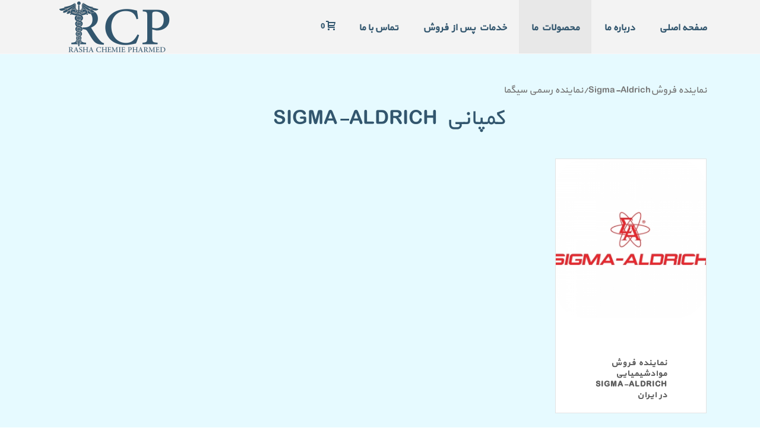

--- FILE ---
content_type: text/html; charset=UTF-8
request_url: https://rashachemie.com/%D9%86%D9%85%D8%A7%DB%8C%D9%86%D8%AF%D9%87-%D9%81%D8%B1%D9%88%D8%B4sigma-aldrich-%D9%86%D9%85%D8%A7%DB%8C%D9%86%D8%AF%D9%87-%D8%B1%D8%B3%D9%85%DB%8C-%D8%B3%DB%8C%DA%AF%D9%85%D8%A7/
body_size: 94528
content:
<!DOCTYPE html>
<html dir="rtl" lang="fa-IR" >
<head>
	
<meta charset="UTF-8" />
<meta name="viewport" content="width=device-width, initial-scale=1.0, minimum-scale=1.0, maximum-scale=1.0, user-scalable=0" />
<meta http-equiv="X-UA-Compatible" content="IE=edge,chrome=1" />
<meta name="format-detection" content="telephone=no">
<script type="text/javascript">var ajaxurl = "https://rashachemie.com/wp-admin/admin-ajax.php"</script><meta name='robots' content='index, follow, max-image-preview:large, max-snippet:-1, max-video-preview:-1' />

		<style id="critical-path-css" type="text/css">
			body,html{width:100%;height:100%;margin:0;padding:0}.page-preloader{top:0;left:0;z-index:999;position:fixed;height:100%;width:100%;text-align:center}.preloader-preview-area{-webkit-animation-delay:-.2s;animation-delay:-.2s;top:50%;-webkit-transform:translateY(100%);-ms-transform:translateY(100%);transform:translateY(100%);margin-top:10px;max-height:calc(50% - 20px);opacity:1;width:100%;text-align:center;position:absolute}.preloader-logo{max-width:90%;top:50%;-webkit-transform:translateY(-100%);-ms-transform:translateY(-100%);transform:translateY(-100%);margin:-10px auto 0 auto;max-height:calc(50% - 20px);opacity:1;position:relative}.ball-pulse>div{width:15px;height:15px;border-radius:100%;margin:2px;-webkit-animation-fill-mode:both;animation-fill-mode:both;display:inline-block;-webkit-animation:ball-pulse .75s infinite cubic-bezier(.2,.68,.18,1.08);animation:ball-pulse .75s infinite cubic-bezier(.2,.68,.18,1.08)}.ball-pulse>div:nth-child(1){-webkit-animation-delay:-.36s;animation-delay:-.36s}.ball-pulse>div:nth-child(2){-webkit-animation-delay:-.24s;animation-delay:-.24s}.ball-pulse>div:nth-child(3){-webkit-animation-delay:-.12s;animation-delay:-.12s}@-webkit-keyframes ball-pulse{0%{-webkit-transform:scale(1);transform:scale(1);opacity:1}45%{-webkit-transform:scale(.1);transform:scale(.1);opacity:.7}80%{-webkit-transform:scale(1);transform:scale(1);opacity:1}}@keyframes ball-pulse{0%{-webkit-transform:scale(1);transform:scale(1);opacity:1}45%{-webkit-transform:scale(.1);transform:scale(.1);opacity:.7}80%{-webkit-transform:scale(1);transform:scale(1);opacity:1}}.ball-clip-rotate-pulse{position:relative;-webkit-transform:translateY(-15px) translateX(-10px);-ms-transform:translateY(-15px) translateX(-10px);transform:translateY(-15px) translateX(-10px);display:inline-block}.ball-clip-rotate-pulse>div{-webkit-animation-fill-mode:both;animation-fill-mode:both;position:absolute;top:0;left:0;border-radius:100%}.ball-clip-rotate-pulse>div:first-child{height:36px;width:36px;top:7px;left:-7px;-webkit-animation:ball-clip-rotate-pulse-scale 1s 0s cubic-bezier(.09,.57,.49,.9) infinite;animation:ball-clip-rotate-pulse-scale 1s 0s cubic-bezier(.09,.57,.49,.9) infinite}.ball-clip-rotate-pulse>div:last-child{position:absolute;width:50px;height:50px;left:-16px;top:-2px;background:0 0;border:2px solid;-webkit-animation:ball-clip-rotate-pulse-rotate 1s 0s cubic-bezier(.09,.57,.49,.9) infinite;animation:ball-clip-rotate-pulse-rotate 1s 0s cubic-bezier(.09,.57,.49,.9) infinite;-webkit-animation-duration:1s;animation-duration:1s}@-webkit-keyframes ball-clip-rotate-pulse-rotate{0%{-webkit-transform:rotate(0) scale(1);transform:rotate(0) scale(1)}50%{-webkit-transform:rotate(180deg) scale(.6);transform:rotate(180deg) scale(.6)}100%{-webkit-transform:rotate(360deg) scale(1);transform:rotate(360deg) scale(1)}}@keyframes ball-clip-rotate-pulse-rotate{0%{-webkit-transform:rotate(0) scale(1);transform:rotate(0) scale(1)}50%{-webkit-transform:rotate(180deg) scale(.6);transform:rotate(180deg) scale(.6)}100%{-webkit-transform:rotate(360deg) scale(1);transform:rotate(360deg) scale(1)}}@-webkit-keyframes ball-clip-rotate-pulse-scale{30%{-webkit-transform:scale(.3);transform:scale(.3)}100%{-webkit-transform:scale(1);transform:scale(1)}}@keyframes ball-clip-rotate-pulse-scale{30%{-webkit-transform:scale(.3);transform:scale(.3)}100%{-webkit-transform:scale(1);transform:scale(1)}}@-webkit-keyframes square-spin{25%{-webkit-transform:perspective(100px) rotateX(180deg) rotateY(0);transform:perspective(100px) rotateX(180deg) rotateY(0)}50%{-webkit-transform:perspective(100px) rotateX(180deg) rotateY(180deg);transform:perspective(100px) rotateX(180deg) rotateY(180deg)}75%{-webkit-transform:perspective(100px) rotateX(0) rotateY(180deg);transform:perspective(100px) rotateX(0) rotateY(180deg)}100%{-webkit-transform:perspective(100px) rotateX(0) rotateY(0);transform:perspective(100px) rotateX(0) rotateY(0)}}@keyframes square-spin{25%{-webkit-transform:perspective(100px) rotateX(180deg) rotateY(0);transform:perspective(100px) rotateX(180deg) rotateY(0)}50%{-webkit-transform:perspective(100px) rotateX(180deg) rotateY(180deg);transform:perspective(100px) rotateX(180deg) rotateY(180deg)}75%{-webkit-transform:perspective(100px) rotateX(0) rotateY(180deg);transform:perspective(100px) rotateX(0) rotateY(180deg)}100%{-webkit-transform:perspective(100px) rotateX(0) rotateY(0);transform:perspective(100px) rotateX(0) rotateY(0)}}.square-spin{display:inline-block}.square-spin>div{-webkit-animation-fill-mode:both;animation-fill-mode:both;width:50px;height:50px;-webkit-animation:square-spin 3s 0s cubic-bezier(.09,.57,.49,.9) infinite;animation:square-spin 3s 0s cubic-bezier(.09,.57,.49,.9) infinite}.cube-transition{position:relative;-webkit-transform:translate(-25px,-25px);-ms-transform:translate(-25px,-25px);transform:translate(-25px,-25px);display:inline-block}.cube-transition>div{-webkit-animation-fill-mode:both;animation-fill-mode:both;width:15px;height:15px;position:absolute;top:-5px;left:-5px;-webkit-animation:cube-transition 1.6s 0s infinite ease-in-out;animation:cube-transition 1.6s 0s infinite ease-in-out}.cube-transition>div:last-child{-webkit-animation-delay:-.8s;animation-delay:-.8s}@-webkit-keyframes cube-transition{25%{-webkit-transform:translateX(50px) scale(.5) rotate(-90deg);transform:translateX(50px) scale(.5) rotate(-90deg)}50%{-webkit-transform:translate(50px,50px) rotate(-180deg);transform:translate(50px,50px) rotate(-180deg)}75%{-webkit-transform:translateY(50px) scale(.5) rotate(-270deg);transform:translateY(50px) scale(.5) rotate(-270deg)}100%{-webkit-transform:rotate(-360deg);transform:rotate(-360deg)}}@keyframes cube-transition{25%{-webkit-transform:translateX(50px) scale(.5) rotate(-90deg);transform:translateX(50px) scale(.5) rotate(-90deg)}50%{-webkit-transform:translate(50px,50px) rotate(-180deg);transform:translate(50px,50px) rotate(-180deg)}75%{-webkit-transform:translateY(50px) scale(.5) rotate(-270deg);transform:translateY(50px) scale(.5) rotate(-270deg)}100%{-webkit-transform:rotate(-360deg);transform:rotate(-360deg)}}.ball-scale>div{border-radius:100%;margin:2px;-webkit-animation-fill-mode:both;animation-fill-mode:both;display:inline-block;height:60px;width:60px;-webkit-animation:ball-scale 1s 0s ease-in-out infinite;animation:ball-scale 1s 0s ease-in-out infinite}@-webkit-keyframes ball-scale{0%{-webkit-transform:scale(0);transform:scale(0)}100%{-webkit-transform:scale(1);transform:scale(1);opacity:0}}@keyframes ball-scale{0%{-webkit-transform:scale(0);transform:scale(0)}100%{-webkit-transform:scale(1);transform:scale(1);opacity:0}}.line-scale>div{-webkit-animation-fill-mode:both;animation-fill-mode:both;display:inline-block;width:5px;height:50px;border-radius:2px;margin:2px}.line-scale>div:nth-child(1){-webkit-animation:line-scale 1s -.5s infinite cubic-bezier(.2,.68,.18,1.08);animation:line-scale 1s -.5s infinite cubic-bezier(.2,.68,.18,1.08)}.line-scale>div:nth-child(2){-webkit-animation:line-scale 1s -.4s infinite cubic-bezier(.2,.68,.18,1.08);animation:line-scale 1s -.4s infinite cubic-bezier(.2,.68,.18,1.08)}.line-scale>div:nth-child(3){-webkit-animation:line-scale 1s -.3s infinite cubic-bezier(.2,.68,.18,1.08);animation:line-scale 1s -.3s infinite cubic-bezier(.2,.68,.18,1.08)}.line-scale>div:nth-child(4){-webkit-animation:line-scale 1s -.2s infinite cubic-bezier(.2,.68,.18,1.08);animation:line-scale 1s -.2s infinite cubic-bezier(.2,.68,.18,1.08)}.line-scale>div:nth-child(5){-webkit-animation:line-scale 1s -.1s infinite cubic-bezier(.2,.68,.18,1.08);animation:line-scale 1s -.1s infinite cubic-bezier(.2,.68,.18,1.08)}@-webkit-keyframes line-scale{0%{-webkit-transform:scaley(1);transform:scaley(1)}50%{-webkit-transform:scaley(.4);transform:scaley(.4)}100%{-webkit-transform:scaley(1);transform:scaley(1)}}@keyframes line-scale{0%{-webkit-transform:scaley(1);transform:scaley(1)}50%{-webkit-transform:scaley(.4);transform:scaley(.4)}100%{-webkit-transform:scaley(1);transform:scaley(1)}}.ball-scale-multiple{position:relative;-webkit-transform:translateY(30px);-ms-transform:translateY(30px);transform:translateY(30px);display:inline-block}.ball-scale-multiple>div{border-radius:100%;-webkit-animation-fill-mode:both;animation-fill-mode:both;margin:2px;position:absolute;left:-30px;top:0;opacity:0;margin:0;width:50px;height:50px;-webkit-animation:ball-scale-multiple 1s 0s linear infinite;animation:ball-scale-multiple 1s 0s linear infinite}.ball-scale-multiple>div:nth-child(2){-webkit-animation-delay:-.2s;animation-delay:-.2s}.ball-scale-multiple>div:nth-child(3){-webkit-animation-delay:-.2s;animation-delay:-.2s}@-webkit-keyframes ball-scale-multiple{0%{-webkit-transform:scale(0);transform:scale(0);opacity:0}5%{opacity:1}100%{-webkit-transform:scale(1);transform:scale(1);opacity:0}}@keyframes ball-scale-multiple{0%{-webkit-transform:scale(0);transform:scale(0);opacity:0}5%{opacity:1}100%{-webkit-transform:scale(1);transform:scale(1);opacity:0}}.ball-pulse-sync{display:inline-block}.ball-pulse-sync>div{width:15px;height:15px;border-radius:100%;margin:2px;-webkit-animation-fill-mode:both;animation-fill-mode:both;display:inline-block}.ball-pulse-sync>div:nth-child(1){-webkit-animation:ball-pulse-sync .6s -.21s infinite ease-in-out;animation:ball-pulse-sync .6s -.21s infinite ease-in-out}.ball-pulse-sync>div:nth-child(2){-webkit-animation:ball-pulse-sync .6s -.14s infinite ease-in-out;animation:ball-pulse-sync .6s -.14s infinite ease-in-out}.ball-pulse-sync>div:nth-child(3){-webkit-animation:ball-pulse-sync .6s -70ms infinite ease-in-out;animation:ball-pulse-sync .6s -70ms infinite ease-in-out}@-webkit-keyframes ball-pulse-sync{33%{-webkit-transform:translateY(10px);transform:translateY(10px)}66%{-webkit-transform:translateY(-10px);transform:translateY(-10px)}100%{-webkit-transform:translateY(0);transform:translateY(0)}}@keyframes ball-pulse-sync{33%{-webkit-transform:translateY(10px);transform:translateY(10px)}66%{-webkit-transform:translateY(-10px);transform:translateY(-10px)}100%{-webkit-transform:translateY(0);transform:translateY(0)}}.transparent-circle{display:inline-block;border-top:.5em solid rgba(255,255,255,.2);border-right:.5em solid rgba(255,255,255,.2);border-bottom:.5em solid rgba(255,255,255,.2);border-left:.5em solid #fff;-webkit-transform:translateZ(0);transform:translateZ(0);-webkit-animation:transparent-circle 1.1s infinite linear;animation:transparent-circle 1.1s infinite linear;width:50px;height:50px;border-radius:50%}.transparent-circle:after{border-radius:50%;width:10em;height:10em}@-webkit-keyframes transparent-circle{0%{-webkit-transform:rotate(0);transform:rotate(0)}100%{-webkit-transform:rotate(360deg);transform:rotate(360deg)}}@keyframes transparent-circle{0%{-webkit-transform:rotate(0);transform:rotate(0)}100%{-webkit-transform:rotate(360deg);transform:rotate(360deg)}}.ball-spin-fade-loader{position:relative;top:-10px;left:-10px;display:inline-block}.ball-spin-fade-loader>div{width:15px;height:15px;border-radius:100%;margin:2px;-webkit-animation-fill-mode:both;animation-fill-mode:both;position:absolute;-webkit-animation:ball-spin-fade-loader 1s infinite linear;animation:ball-spin-fade-loader 1s infinite linear}.ball-spin-fade-loader>div:nth-child(1){top:25px;left:0;animation-delay:-.84s;-webkit-animation-delay:-.84s}.ball-spin-fade-loader>div:nth-child(2){top:17.05px;left:17.05px;animation-delay:-.72s;-webkit-animation-delay:-.72s}.ball-spin-fade-loader>div:nth-child(3){top:0;left:25px;animation-delay:-.6s;-webkit-animation-delay:-.6s}.ball-spin-fade-loader>div:nth-child(4){top:-17.05px;left:17.05px;animation-delay:-.48s;-webkit-animation-delay:-.48s}.ball-spin-fade-loader>div:nth-child(5){top:-25px;left:0;animation-delay:-.36s;-webkit-animation-delay:-.36s}.ball-spin-fade-loader>div:nth-child(6){top:-17.05px;left:-17.05px;animation-delay:-.24s;-webkit-animation-delay:-.24s}.ball-spin-fade-loader>div:nth-child(7){top:0;left:-25px;animation-delay:-.12s;-webkit-animation-delay:-.12s}.ball-spin-fade-loader>div:nth-child(8){top:17.05px;left:-17.05px;animation-delay:0s;-webkit-animation-delay:0s}@-webkit-keyframes ball-spin-fade-loader{50%{opacity:.3;-webkit-transform:scale(.4);transform:scale(.4)}100%{opacity:1;-webkit-transform:scale(1);transform:scale(1)}}@keyframes ball-spin-fade-loader{50%{opacity:.3;-webkit-transform:scale(.4);transform:scale(.4)}100%{opacity:1;-webkit-transform:scale(1);transform:scale(1)}}		</style>

		
	<!-- This site is optimized with the Yoast SEO plugin v19.5.1 - https://yoast.com/wordpress/plugins/seo/ -->
	<title>نماینده فروشSigma-Aldrich/نماینده رسمی سیگما - راشا شیمی فارمد</title>
	<meta name="description" content="نماینده فروشSigma-Aldrich/نماینده رسمی سیگما در ایران، با سابقه سال ها فروش محصولات این شرکت آماده ارائه خدمات به تمامی محققین در سراسر کشو" />
	<link rel="canonical" href="https://rashachemie.com/نماینده-فروشsigma-aldrich-نماینده-رسمی-سیگما/" />
	<meta property="og:locale" content="fa_IR" />
	<meta property="og:type" content="article" />
	<meta property="og:title" content="نماینده فروشSigma-Aldrich/نماینده رسمی سیگما - راشا شیمی فارمد" />
	<meta property="og:description" content="نماینده فروشSigma-Aldrich/نماینده رسمی سیگما در ایران، با سابقه سال ها فروش محصولات این شرکت آماده ارائه خدمات به تمامی محققین در سراسر کشو" />
	<meta property="og:url" content="https://rashachemie.com/نماینده-فروشsigma-aldrich-نماینده-رسمی-سیگما/" />
	<meta property="og:site_name" content="راشا شیمی فارمد" />
	<meta property="article:modified_time" content="2025-06-08T12:28:14+00:00" />
	<meta property="og:image" content="https://rashachemie.com/wp-content/uploads/2019/05/sigma2.png" />
	<meta name="twitter:card" content="summary_large_image" />
	<meta name="twitter:label1" content="زمان تقریبی برای خواندن" />
	<meta name="twitter:data1" content="4 دقیقه" />
	<script type="application/ld+json" class="yoast-schema-graph">{"@context":"https://schema.org","@graph":[{"@type":"WebPage","@id":"https://rashachemie.com/%d9%86%d9%85%d8%a7%db%8c%d9%86%d8%af%d9%87-%d9%81%d8%b1%d9%88%d8%b4sigma-aldrich-%d9%86%d9%85%d8%a7%db%8c%d9%86%d8%af%d9%87-%d8%b1%d8%b3%d9%85%db%8c-%d8%b3%db%8c%da%af%d9%85%d8%a7/","url":"https://rashachemie.com/%d9%86%d9%85%d8%a7%db%8c%d9%86%d8%af%d9%87-%d9%81%d8%b1%d9%88%d8%b4sigma-aldrich-%d9%86%d9%85%d8%a7%db%8c%d9%86%d8%af%d9%87-%d8%b1%d8%b3%d9%85%db%8c-%d8%b3%db%8c%da%af%d9%85%d8%a7/","name":"نماینده فروشSigma-Aldrich/نماینده رسمی سیگما - راشا شیمی فارمد","isPartOf":{"@id":"https://rashachemie.com/#website"},"primaryImageOfPage":{"@id":"https://rashachemie.com/%d9%86%d9%85%d8%a7%db%8c%d9%86%d8%af%d9%87-%d9%81%d8%b1%d9%88%d8%b4sigma-aldrich-%d9%86%d9%85%d8%a7%db%8c%d9%86%d8%af%d9%87-%d8%b1%d8%b3%d9%85%db%8c-%d8%b3%db%8c%da%af%d9%85%d8%a7/#primaryimage"},"image":{"@id":"https://rashachemie.com/%d9%86%d9%85%d8%a7%db%8c%d9%86%d8%af%d9%87-%d9%81%d8%b1%d9%88%d8%b4sigma-aldrich-%d9%86%d9%85%d8%a7%db%8c%d9%86%d8%af%d9%87-%d8%b1%d8%b3%d9%85%db%8c-%d8%b3%db%8c%da%af%d9%85%d8%a7/#primaryimage"},"thumbnailUrl":"https://rashachemie.com/wp-content/uploads/2019/05/sigma2.png","datePublished":"2019-04-30T07:43:34+00:00","dateModified":"2025-06-08T12:28:14+00:00","description":"نماینده فروشSigma-Aldrich/نماینده رسمی سیگما در ایران، با سابقه سال ها فروش محصولات این شرکت آماده ارائه خدمات به تمامی محققین در سراسر کشو","breadcrumb":{"@id":"https://rashachemie.com/%d9%86%d9%85%d8%a7%db%8c%d9%86%d8%af%d9%87-%d9%81%d8%b1%d9%88%d8%b4sigma-aldrich-%d9%86%d9%85%d8%a7%db%8c%d9%86%d8%af%d9%87-%d8%b1%d8%b3%d9%85%db%8c-%d8%b3%db%8c%da%af%d9%85%d8%a7/#breadcrumb"},"inLanguage":"fa-IR","potentialAction":[{"@type":"ReadAction","target":["https://rashachemie.com/%d9%86%d9%85%d8%a7%db%8c%d9%86%d8%af%d9%87-%d9%81%d8%b1%d9%88%d8%b4sigma-aldrich-%d9%86%d9%85%d8%a7%db%8c%d9%86%d8%af%d9%87-%d8%b1%d8%b3%d9%85%db%8c-%d8%b3%db%8c%da%af%d9%85%d8%a7/"]}]},{"@type":"ImageObject","inLanguage":"fa-IR","@id":"https://rashachemie.com/%d9%86%d9%85%d8%a7%db%8c%d9%86%d8%af%d9%87-%d9%81%d8%b1%d9%88%d8%b4sigma-aldrich-%d9%86%d9%85%d8%a7%db%8c%d9%86%d8%af%d9%87-%d8%b1%d8%b3%d9%85%db%8c-%d8%b3%db%8c%da%af%d9%85%d8%a7/#primaryimage","url":"https://rashachemie.com/wp-content/uploads/2019/05/sigma2.png","contentUrl":"https://rashachemie.com/wp-content/uploads/2019/05/sigma2.png","width":751,"height":571,"caption":"نماینده فروشSigma-Aldrich/نماینده رسمی سیگما"},{"@type":"BreadcrumbList","@id":"https://rashachemie.com/%d9%86%d9%85%d8%a7%db%8c%d9%86%d8%af%d9%87-%d9%81%d8%b1%d9%88%d8%b4sigma-aldrich-%d9%86%d9%85%d8%a7%db%8c%d9%86%d8%af%d9%87-%d8%b1%d8%b3%d9%85%db%8c-%d8%b3%db%8c%da%af%d9%85%d8%a7/#breadcrumb","itemListElement":[{"@type":"ListItem","position":1,"name":"خانه","item":"https://rashachemie.com/"},{"@type":"ListItem","position":2,"name":"نماینده فروشSigma-Aldrich/نماینده رسمی سیگما"}]},{"@type":"WebSite","@id":"https://rashachemie.com/#website","url":"https://rashachemie.com/","name":"راشا شیمی فارمد","description":"واردکننده مواد شیمیایی","potentialAction":[{"@type":"SearchAction","target":{"@type":"EntryPoint","urlTemplate":"https://rashachemie.com/?s={search_term_string}"},"query-input":"required name=search_term_string"}],"inLanguage":"fa-IR"}]}</script>
	<!-- / Yoast SEO plugin. -->


<link rel="alternate" type="application/rss+xml" title="راشا شیمی فارمد &raquo; خوراک" href="https://rashachemie.com/feed/" />
<link rel="alternate" type="application/rss+xml" title="راشا شیمی فارمد &raquo; خوراک دیدگاه‌ها" href="https://rashachemie.com/comments/feed/" />

<link rel="shortcut icon" href="https://rashachemie.com/wp-content/uploads/2019/04/logo-r.png"  />
<script type="text/javascript">
window.abb = {};
php = {};
window.PHP = {};
PHP.ajax = "https://rashachemie.com/wp-admin/admin-ajax.php";PHP.wp_p_id = "263";var mk_header_parallax, mk_banner_parallax, mk_page_parallax, mk_footer_parallax, mk_body_parallax;
var mk_images_dir = "https://rashachemie.com/wp-content/themes/mansix/assets/images",
mk_theme_js_path = "https://rashachemie.com/wp-content/themes/mansix/assets/js",
mk_theme_dir = "https://rashachemie.com/wp-content/themes/mansix",
mk_captcha_placeholder = "کد امنیتی را وارد کنید",
mk_captcha_invalid_txt = "نامعتبر است. دوباره تلاش کن.",
mk_captcha_correct_txt = "کد امنیتی صحیح نیست.",
mk_responsive_nav_width = 1140,
mk_vertical_header_back = "بازگشت",
mk_vertical_header_anim = "1",
mk_check_rtl = false,
mk_grid_width = 1140,
mk_ajax_search_option = "disable",
mk_preloader_bg_color = "#7ce1e2",
mk_accent_color = "#777777",
mk_go_to_top =  "true",
mk_smooth_scroll =  "true",
mk_preloader_bar_color = "#777777",
mk_preloader_logo = "http://rashachimie.com/wp-content/uploads/2019/04/1280px-logo_merck_kgaa_2015.svg_.png";
var mk_header_parallax = false,
mk_banner_parallax = false,
mk_footer_parallax = false,
mk_body_parallax = false,
mk_no_more_posts = "پست های بیشتری نیست",
mk_typekit_id   = "",
mk_google_fonts = ["Dosis:100italic,200italic,300italic,400italic,500italic,600italic,700italic,800italic,900italic,100,200,300,400,500,600,700,800,900"],
mk_global_lazyload = false;
</script>
<link rel='stylesheet' id='layerslider-css' href='https://rashachemie.com/wp-content/plugins/LayerSlider/static/layerslider/css/layerslider.css?ver=6.7.6' type='text/css' media='all' />
<link rel='stylesheet' id='wp-block-library-rtl-css' href='https://rashachemie.com/wp-includes/css/dist/block-library/style-rtl.min.css?ver=6.6.4' type='text/css' media='all' />
<link rel='stylesheet' id='wc-block-style-css' href='https://rashachemie.com/wp-content/plugins/woocommerce/assets/css/blocks/style.css?ver=3.6.7' type='text/css' media='all' />
<style id='classic-theme-styles-inline-css' type='text/css'>
/*! This file is auto-generated */
.wp-block-button__link{color:#fff;background-color:#32373c;border-radius:9999px;box-shadow:none;text-decoration:none;padding:calc(.667em + 2px) calc(1.333em + 2px);font-size:1.125em}.wp-block-file__button{background:#32373c;color:#fff;text-decoration:none}
</style>
<style id='global-styles-inline-css' type='text/css'>
:root{--wp--preset--aspect-ratio--square: 1;--wp--preset--aspect-ratio--4-3: 4/3;--wp--preset--aspect-ratio--3-4: 3/4;--wp--preset--aspect-ratio--3-2: 3/2;--wp--preset--aspect-ratio--2-3: 2/3;--wp--preset--aspect-ratio--16-9: 16/9;--wp--preset--aspect-ratio--9-16: 9/16;--wp--preset--color--black: #000000;--wp--preset--color--cyan-bluish-gray: #abb8c3;--wp--preset--color--white: #ffffff;--wp--preset--color--pale-pink: #f78da7;--wp--preset--color--vivid-red: #cf2e2e;--wp--preset--color--luminous-vivid-orange: #ff6900;--wp--preset--color--luminous-vivid-amber: #fcb900;--wp--preset--color--light-green-cyan: #7bdcb5;--wp--preset--color--vivid-green-cyan: #00d084;--wp--preset--color--pale-cyan-blue: #8ed1fc;--wp--preset--color--vivid-cyan-blue: #0693e3;--wp--preset--color--vivid-purple: #9b51e0;--wp--preset--gradient--vivid-cyan-blue-to-vivid-purple: linear-gradient(135deg,rgba(6,147,227,1) 0%,rgb(155,81,224) 100%);--wp--preset--gradient--light-green-cyan-to-vivid-green-cyan: linear-gradient(135deg,rgb(122,220,180) 0%,rgb(0,208,130) 100%);--wp--preset--gradient--luminous-vivid-amber-to-luminous-vivid-orange: linear-gradient(135deg,rgba(252,185,0,1) 0%,rgba(255,105,0,1) 100%);--wp--preset--gradient--luminous-vivid-orange-to-vivid-red: linear-gradient(135deg,rgba(255,105,0,1) 0%,rgb(207,46,46) 100%);--wp--preset--gradient--very-light-gray-to-cyan-bluish-gray: linear-gradient(135deg,rgb(238,238,238) 0%,rgb(169,184,195) 100%);--wp--preset--gradient--cool-to-warm-spectrum: linear-gradient(135deg,rgb(74,234,220) 0%,rgb(151,120,209) 20%,rgb(207,42,186) 40%,rgb(238,44,130) 60%,rgb(251,105,98) 80%,rgb(254,248,76) 100%);--wp--preset--gradient--blush-light-purple: linear-gradient(135deg,rgb(255,206,236) 0%,rgb(152,150,240) 100%);--wp--preset--gradient--blush-bordeaux: linear-gradient(135deg,rgb(254,205,165) 0%,rgb(254,45,45) 50%,rgb(107,0,62) 100%);--wp--preset--gradient--luminous-dusk: linear-gradient(135deg,rgb(255,203,112) 0%,rgb(199,81,192) 50%,rgb(65,88,208) 100%);--wp--preset--gradient--pale-ocean: linear-gradient(135deg,rgb(255,245,203) 0%,rgb(182,227,212) 50%,rgb(51,167,181) 100%);--wp--preset--gradient--electric-grass: linear-gradient(135deg,rgb(202,248,128) 0%,rgb(113,206,126) 100%);--wp--preset--gradient--midnight: linear-gradient(135deg,rgb(2,3,129) 0%,rgb(40,116,252) 100%);--wp--preset--font-size--small: 13px;--wp--preset--font-size--medium: 20px;--wp--preset--font-size--large: 36px;--wp--preset--font-size--x-large: 42px;--wp--preset--spacing--20: 0.44rem;--wp--preset--spacing--30: 0.67rem;--wp--preset--spacing--40: 1rem;--wp--preset--spacing--50: 1.5rem;--wp--preset--spacing--60: 2.25rem;--wp--preset--spacing--70: 3.38rem;--wp--preset--spacing--80: 5.06rem;--wp--preset--shadow--natural: 6px 6px 9px rgba(0, 0, 0, 0.2);--wp--preset--shadow--deep: 12px 12px 50px rgba(0, 0, 0, 0.4);--wp--preset--shadow--sharp: 6px 6px 0px rgba(0, 0, 0, 0.2);--wp--preset--shadow--outlined: 6px 6px 0px -3px rgba(255, 255, 255, 1), 6px 6px rgba(0, 0, 0, 1);--wp--preset--shadow--crisp: 6px 6px 0px rgba(0, 0, 0, 1);}:where(.is-layout-flex){gap: 0.5em;}:where(.is-layout-grid){gap: 0.5em;}body .is-layout-flex{display: flex;}.is-layout-flex{flex-wrap: wrap;align-items: center;}.is-layout-flex > :is(*, div){margin: 0;}body .is-layout-grid{display: grid;}.is-layout-grid > :is(*, div){margin: 0;}:where(.wp-block-columns.is-layout-flex){gap: 2em;}:where(.wp-block-columns.is-layout-grid){gap: 2em;}:where(.wp-block-post-template.is-layout-flex){gap: 1.25em;}:where(.wp-block-post-template.is-layout-grid){gap: 1.25em;}.has-black-color{color: var(--wp--preset--color--black) !important;}.has-cyan-bluish-gray-color{color: var(--wp--preset--color--cyan-bluish-gray) !important;}.has-white-color{color: var(--wp--preset--color--white) !important;}.has-pale-pink-color{color: var(--wp--preset--color--pale-pink) !important;}.has-vivid-red-color{color: var(--wp--preset--color--vivid-red) !important;}.has-luminous-vivid-orange-color{color: var(--wp--preset--color--luminous-vivid-orange) !important;}.has-luminous-vivid-amber-color{color: var(--wp--preset--color--luminous-vivid-amber) !important;}.has-light-green-cyan-color{color: var(--wp--preset--color--light-green-cyan) !important;}.has-vivid-green-cyan-color{color: var(--wp--preset--color--vivid-green-cyan) !important;}.has-pale-cyan-blue-color{color: var(--wp--preset--color--pale-cyan-blue) !important;}.has-vivid-cyan-blue-color{color: var(--wp--preset--color--vivid-cyan-blue) !important;}.has-vivid-purple-color{color: var(--wp--preset--color--vivid-purple) !important;}.has-black-background-color{background-color: var(--wp--preset--color--black) !important;}.has-cyan-bluish-gray-background-color{background-color: var(--wp--preset--color--cyan-bluish-gray) !important;}.has-white-background-color{background-color: var(--wp--preset--color--white) !important;}.has-pale-pink-background-color{background-color: var(--wp--preset--color--pale-pink) !important;}.has-vivid-red-background-color{background-color: var(--wp--preset--color--vivid-red) !important;}.has-luminous-vivid-orange-background-color{background-color: var(--wp--preset--color--luminous-vivid-orange) !important;}.has-luminous-vivid-amber-background-color{background-color: var(--wp--preset--color--luminous-vivid-amber) !important;}.has-light-green-cyan-background-color{background-color: var(--wp--preset--color--light-green-cyan) !important;}.has-vivid-green-cyan-background-color{background-color: var(--wp--preset--color--vivid-green-cyan) !important;}.has-pale-cyan-blue-background-color{background-color: var(--wp--preset--color--pale-cyan-blue) !important;}.has-vivid-cyan-blue-background-color{background-color: var(--wp--preset--color--vivid-cyan-blue) !important;}.has-vivid-purple-background-color{background-color: var(--wp--preset--color--vivid-purple) !important;}.has-black-border-color{border-color: var(--wp--preset--color--black) !important;}.has-cyan-bluish-gray-border-color{border-color: var(--wp--preset--color--cyan-bluish-gray) !important;}.has-white-border-color{border-color: var(--wp--preset--color--white) !important;}.has-pale-pink-border-color{border-color: var(--wp--preset--color--pale-pink) !important;}.has-vivid-red-border-color{border-color: var(--wp--preset--color--vivid-red) !important;}.has-luminous-vivid-orange-border-color{border-color: var(--wp--preset--color--luminous-vivid-orange) !important;}.has-luminous-vivid-amber-border-color{border-color: var(--wp--preset--color--luminous-vivid-amber) !important;}.has-light-green-cyan-border-color{border-color: var(--wp--preset--color--light-green-cyan) !important;}.has-vivid-green-cyan-border-color{border-color: var(--wp--preset--color--vivid-green-cyan) !important;}.has-pale-cyan-blue-border-color{border-color: var(--wp--preset--color--pale-cyan-blue) !important;}.has-vivid-cyan-blue-border-color{border-color: var(--wp--preset--color--vivid-cyan-blue) !important;}.has-vivid-purple-border-color{border-color: var(--wp--preset--color--vivid-purple) !important;}.has-vivid-cyan-blue-to-vivid-purple-gradient-background{background: var(--wp--preset--gradient--vivid-cyan-blue-to-vivid-purple) !important;}.has-light-green-cyan-to-vivid-green-cyan-gradient-background{background: var(--wp--preset--gradient--light-green-cyan-to-vivid-green-cyan) !important;}.has-luminous-vivid-amber-to-luminous-vivid-orange-gradient-background{background: var(--wp--preset--gradient--luminous-vivid-amber-to-luminous-vivid-orange) !important;}.has-luminous-vivid-orange-to-vivid-red-gradient-background{background: var(--wp--preset--gradient--luminous-vivid-orange-to-vivid-red) !important;}.has-very-light-gray-to-cyan-bluish-gray-gradient-background{background: var(--wp--preset--gradient--very-light-gray-to-cyan-bluish-gray) !important;}.has-cool-to-warm-spectrum-gradient-background{background: var(--wp--preset--gradient--cool-to-warm-spectrum) !important;}.has-blush-light-purple-gradient-background{background: var(--wp--preset--gradient--blush-light-purple) !important;}.has-blush-bordeaux-gradient-background{background: var(--wp--preset--gradient--blush-bordeaux) !important;}.has-luminous-dusk-gradient-background{background: var(--wp--preset--gradient--luminous-dusk) !important;}.has-pale-ocean-gradient-background{background: var(--wp--preset--gradient--pale-ocean) !important;}.has-electric-grass-gradient-background{background: var(--wp--preset--gradient--electric-grass) !important;}.has-midnight-gradient-background{background: var(--wp--preset--gradient--midnight) !important;}.has-small-font-size{font-size: var(--wp--preset--font-size--small) !important;}.has-medium-font-size{font-size: var(--wp--preset--font-size--medium) !important;}.has-large-font-size{font-size: var(--wp--preset--font-size--large) !important;}.has-x-large-font-size{font-size: var(--wp--preset--font-size--x-large) !important;}
:where(.wp-block-post-template.is-layout-flex){gap: 1.25em;}:where(.wp-block-post-template.is-layout-grid){gap: 1.25em;}
:where(.wp-block-columns.is-layout-flex){gap: 2em;}:where(.wp-block-columns.is-layout-grid){gap: 2em;}
:root :where(.wp-block-pullquote){font-size: 1.5em;line-height: 1.6;}
</style>
<link rel='stylesheet' id='rs-plugin-settings-css' href='https://rashachemie.com/wp-content/plugins/revslider/public/assets/css/settings.css?ver=5.4.8' type='text/css' media='all' />
<style id='rs-plugin-settings-inline-css' type='text/css'>
#rs-demo-id {}
</style>
<link rel='stylesheet' id='woocommerce-override-css' href='https://rashachemie.com/wp-content/themes/mansix/assets/stylesheet/plugins/min/woocommerce.css?ver=6.6.4' type='text/css' media='all' />
<style id='woocommerce-inline-inline-css' type='text/css'>
.woocommerce form .form-row .required { visibility: visible; }
</style>
<link rel='stylesheet' id='theme-styles-css' href='https://rashachemie.com/wp-content/themes/mansix/assets/stylesheet/min/full-styles.6.1.css?ver=1555393987' type='text/css' media='all' />
<style id='theme-styles-inline-css' type='text/css'>
body { background-color:#fff; } .hb-custom-header #mk-page-introduce, .mk-header { background-color:#f7f7f7;background-size:cover;-webkit-background-size:cover;-moz-background-size:cover; } .hb-custom-header > div, .mk-header-bg { } .mk-classic-nav-bg { } .master-holder-bg { background-color:#e6faff; } #mk-footer { background-color:#32566e; } #mk-boxed-layout { -webkit-box-shadow:0 0 0px rgba(0, 0, 0, 0); -moz-box-shadow:0 0 0px rgba(0, 0, 0, 0); box-shadow:0 0 0px rgba(0, 0, 0, 0); } .mk-news-tab .mk-tabs-tabs .is-active a, .mk-fancy-title.pattern-style span, .mk-fancy-title.pattern-style.color-gradient span:after, .page-bg-color { background-color:#e6faff; } .page-title { font-size:20px; color:#4d4d4d; text-transform:uppercase; font-weight:400; letter-spacing:2px; } .page-subtitle { font-size:14px; line-height:100%; color:#a3a3a3; font-size:14px; text-transform:none; } .header-style-1 .mk-header-padding-wrapper, .header-style-2 .mk-header-padding-wrapper, .header-style-3 .mk-header-padding-wrapper { padding-top:91px; } body { font-family:Arial, Helvetica, sans-serif } body, p { font-family:Dosis } @font-face { font-family:'star'; src:url('https://rashachemie.com/wp-content/themes/mansix/assets/stylesheet/fonts/star/font.eot'); src:url('https://rashachemie.com/wp-content/themes/mansix/assets/stylesheet/fonts/star/font.eot?#iefix') format('embedded-opentype'), url('https://rashachemie.com/wp-content/themes/mansix/assets/stylesheet/fonts/star/font.woff') format('woff'), url('https://rashachemie.com/wp-content/themes/mansix/assets/stylesheet/fonts/star/font.ttf') format('truetype'), url('https://rashachemie.com/wp-content/themes/mansix/assets/stylesheet/fonts/star/font.svg#star') format('svg'); font-weight:normal; font-style:normal; } @font-face { font-family:'WooCommerce'; src:url('https://rashachemie.com/wp-content/themes/mansix/assets/stylesheet/fonts/woocommerce/font.eot'); src:url('https://rashachemie.com/wp-content/themes/mansix/assets/stylesheet/fonts/woocommerce/font.eot?#iefix') format('embedded-opentype'), url('https://rashachemie.com/wp-content/themes/mansix/assets/stylesheet/fonts/woocommerce/font.woff') format('woff'), url('https://rashachemie.com/wp-content/themes/mansix/assets/stylesheet/fonts/woocommerce/font.ttf') format('truetype'), url('https://rashachemie.com/wp-content/themes/mansix/assets/stylesheet/fonts/woocommerce/font.svg#WooCommerce') format('svg'); font-weight:normal; font-style:normal; }.hb-custom-header > div, .mk-header-bg { background-color:#f2f2f2b8!important; } p{ font-family:yekan; } body{ font-family:yekan; } #mk-footer img, #mk-sidebar img, .ajax_project img, .mk-edge-slider img, .mk-page-section img, .theme-content img, .vc_row-fluid img { border-radius:50px; } .wpb_single_image .vc_single_image-wrapper.vc_box_rounded, .wpb_single_image .vc_single_image-wrapper.vc_box_rounded img { border-radius:50px!important; } .mk-svg-icon { right:0px; } .mk-footer-copyright, #mk-footer-navigation li a { padding-bottom:0px; padding-top:0px; }
</style>
<link rel='stylesheet' id='mkhb-render-css' href='https://rashachemie.com/wp-content/themes/mansix/header-builder/includes/assets/css/mkhb-render.css?ver=6.1' type='text/css' media='all' />
<link rel='stylesheet' id='mkhb-row-css' href='https://rashachemie.com/wp-content/themes/mansix/header-builder/includes/assets/css/mkhb-row.css?ver=6.1' type='text/css' media='all' />
<link rel='stylesheet' id='mkhb-column-css' href='https://rashachemie.com/wp-content/themes/mansix/header-builder/includes/assets/css/mkhb-column.css?ver=6.1' type='text/css' media='all' />
<link rel='stylesheet' id='js_composer_front-css' href='https://rashachemie.com/wp-content/plugins/js_composer_theme/assets/css/js_composer.min.css?ver=5.5.5' type='text/css' media='all' />
<link rel='stylesheet' id='theme-options-css' href='https://rashachemie.com/wp-content/uploads/mk_assets/theme-options-production-1749385937.css?ver=1749385694' type='text/css' media='all' />
<link rel='stylesheet' id='ms-main-css' href='https://rashachemie.com/wp-content/plugins/masterslider/public/assets/css/masterslider.main.css?ver=3.2.7' type='text/css' media='all' />
<link rel='stylesheet' id='ms-custom-css' href='https://rashachemie.com/wp-content/uploads/masterslider/custom.css?ver=1.1' type='text/css' media='all' />
<script type="text/javascript" src="https://rashachemie.com/wp-content/themes/mansix/assets/js/plugins/wp-enqueue/webfontloader.js?ver=6.6.4" id="mk-webfontloader-js"></script>
<script type="text/javascript" id="mk-webfontloader-js-after">
/* <![CDATA[ */
WebFontConfig = {
	timeout: 2000
}

if ( mk_typekit_id.length > 0 ) {
	WebFontConfig.typekit = {
		id: mk_typekit_id
	}
}

if ( mk_google_fonts.length > 0 ) {
	WebFontConfig.google = {
		families:  mk_google_fonts
	}
}

if ( (mk_google_fonts.length > 0 || mk_typekit_id.length > 0) && navigator.userAgent.indexOf("Speed Insights") == -1) {
	WebFont.load( WebFontConfig );
}
		
/* ]]> */
</script>
<script type="text/javascript" id="layerslider-greensock-js-extra">
/* <![CDATA[ */
var LS_Meta = {"v":"6.7.6"};
/* ]]> */
</script>
<script type="text/javascript" src="https://rashachemie.com/wp-content/plugins/LayerSlider/static/layerslider/js/greensock.js?ver=1.19.0" id="layerslider-greensock-js"></script>
<script type="text/javascript" src="https://rashachemie.com/wp-includes/js/jquery/jquery.min.js?ver=3.7.1" id="jquery-core-js"></script>
<script type="text/javascript" src="https://rashachemie.com/wp-includes/js/jquery/jquery-migrate.min.js?ver=3.4.1" id="jquery-migrate-js"></script>
<script type="text/javascript" src="https://rashachemie.com/wp-content/plugins/LayerSlider/static/layerslider/js/layerslider.kreaturamedia.jquery.js?ver=6.7.6" id="layerslider-js"></script>
<script type="text/javascript" src="https://rashachemie.com/wp-content/plugins/LayerSlider/static/layerslider/js/layerslider.transitions.js?ver=6.7.6" id="layerslider-transitions-js"></script>
<script type="text/javascript" src="https://rashachemie.com/wp-content/plugins/revslider/public/assets/js/jquery.themepunch.tools.min.js?ver=5.4.8" id="tp-tools-js"></script>
<script type="text/javascript" src="https://rashachemie.com/wp-content/plugins/revslider/public/assets/js/jquery.themepunch.revolution.min.js?ver=5.4.8" id="revmin-js"></script>
<script type="text/javascript" src="https://rashachemie.com/wp-content/plugins/woocommerce/assets/js/jquery-blockui/jquery.blockUI.min.js?ver=2.70" id="jquery-blockui-js"></script>
<script type="text/javascript" id="wc-add-to-cart-js-extra">
/* <![CDATA[ */
var wc_add_to_cart_params = {"ajax_url":"\/wp-admin\/admin-ajax.php","wc_ajax_url":"\/?wc-ajax=%%endpoint%%","i18n_view_cart":"\u0645\u0634\u0627\u0647\u062f\u0647 \u0633\u0628\u062f \u062e\u0631\u06cc\u062f","cart_url":"https:\/\/rashachemie.com","is_cart":"","cart_redirect_after_add":"no"};
/* ]]> */
</script>
<script type="text/javascript" src="https://rashachemie.com/wp-content/plugins/woocommerce/assets/js/frontend/add-to-cart.min.js?ver=3.6.7" id="wc-add-to-cart-js"></script>
<script type="text/javascript" src="https://rashachemie.com/wp-content/plugins/js_composer_theme/assets/js/vendors/woocommerce-add-to-cart.js?ver=5.5.5" id="vc_woocommerce-add-to-cart-js-js"></script>
<script type="text/javascript" src="https://rashachemie.com/wp-content/themes/mansix/framework/includes/woocommerce-quantity-increment/assets/js/wc-quantity-increment.min.js?ver=6.6.4" id="wcqi-js-js"></script>
<script type="text/javascript" src="https://rashachemie.com/wp-content/themes/mansix/framework/includes/woocommerce-quantity-increment/assets/js/lib/number-polyfill.min.js?ver=6.6.4" id="wcqi-number-polyfill-js"></script>
<meta name="generator" content="Powered by LayerSlider 6.7.6 - Multi-Purpose, Responsive, Parallax, Mobile-Friendly Slider Plugin for WordPress." />
<!-- LayerSlider updates and docs at: https://layerslider.kreaturamedia.com -->
<link rel="https://api.w.org/" href="https://rashachemie.com/wp-json/" /><link rel="alternate" title="JSON" type="application/json" href="https://rashachemie.com/wp-json/wp/v2/pages/263" /><link rel="EditURI" type="application/rsd+xml" title="RSD" href="https://rashachemie.com/xmlrpc.php?rsd" />
<link rel="stylesheet" href="https://rashachemie.com/wp-content/themes/mansix/rtl.css" type="text/css" media="screen" /><meta name="generator" content="WordPress 6.6.4" />
<meta name="generator" content="WooCommerce 3.6.7" />
<link rel='shortlink' href='https://rashachemie.com/?p=263' />
<link rel="alternate" title="oEmbed (JSON)" type="application/json+oembed" href="https://rashachemie.com/wp-json/oembed/1.0/embed?url=https%3A%2F%2Frashachemie.com%2F%25d9%2586%25d9%2585%25d8%25a7%25db%258c%25d9%2586%25d8%25af%25d9%2587-%25d9%2581%25d8%25b1%25d9%2588%25d8%25b4sigma-aldrich-%25d9%2586%25d9%2585%25d8%25a7%25db%258c%25d9%2586%25d8%25af%25d9%2587-%25d8%25b1%25d8%25b3%25d9%2585%25db%258c-%25d8%25b3%25db%258c%25da%25af%25d9%2585%25d8%25a7%2F" />
<link rel="alternate" title="oEmbed (XML)" type="text/xml+oembed" href="https://rashachemie.com/wp-json/oembed/1.0/embed?url=https%3A%2F%2Frashachemie.com%2F%25d9%2586%25d9%2585%25d8%25a7%25db%258c%25d9%2586%25d8%25af%25d9%2587-%25d9%2581%25d8%25b1%25d9%2588%25d8%25b4sigma-aldrich-%25d9%2586%25d9%2585%25d8%25a7%25db%258c%25d9%2586%25d8%25af%25d9%2587-%25d8%25b1%25d8%25b3%25d9%2585%25db%258c-%25d8%25b3%25db%258c%25da%25af%25d9%2585%25d8%25a7%2F&#038;format=xml" />
<script>var ms_grabbing_curosr='https://rashachemie.com/wp-content/plugins/masterslider/public/assets/css/common/grabbing.cur',ms_grab_curosr='https://rashachemie.com/wp-content/plugins/masterslider/public/assets/css/common/grab.cur';</script>
<meta name="generator" content="MasterSlider 3.2.7 - Responsive Touch Image Slider" />
<script> var isTest = false; </script>
<meta itemprop="author" content="rashachimn" /><meta itemprop="datePublished" content="آوریل 30, 2019" /><meta itemprop="dateModified" content="ژوئن 8, 2025" /><meta itemprop="publisher" content="راشا شیمی فارمد" />	<noscript><style>.woocommerce-product-gallery{ opacity: 1 !important; }</style></noscript>
	<style type="text/css">.recentcomments a{display:inline !important;padding:0 !important;margin:0 !important;}</style><meta name="generator" content="Powered by WPBakery Page Builder - drag and drop page builder for WordPress."/>
<!--[if lte IE 9]><link rel="stylesheet" type="text/css" href="https://rashachemie.com/wp-content/plugins/js_composer_theme/assets/css/vc_lte_ie9.min.css" media="screen"><![endif]--><meta name="generator" content="Powered by Slider Revolution 5.4.8 - responsive, Mobile-Friendly Slider Plugin for WordPress with comfortable drag and drop interface." />
<script type="text/javascript">function setREVStartSize(e){									
						try{ e.c=jQuery(e.c);var i=jQuery(window).width(),t=9999,r=0,n=0,l=0,f=0,s=0,h=0;
							if(e.responsiveLevels&&(jQuery.each(e.responsiveLevels,function(e,f){f>i&&(t=r=f,l=e),i>f&&f>r&&(r=f,n=e)}),t>r&&(l=n)),f=e.gridheight[l]||e.gridheight[0]||e.gridheight,s=e.gridwidth[l]||e.gridwidth[0]||e.gridwidth,h=i/s,h=h>1?1:h,f=Math.round(h*f),"fullscreen"==e.sliderLayout){var u=(e.c.width(),jQuery(window).height());if(void 0!=e.fullScreenOffsetContainer){var c=e.fullScreenOffsetContainer.split(",");if (c) jQuery.each(c,function(e,i){u=jQuery(i).length>0?u-jQuery(i).outerHeight(!0):u}),e.fullScreenOffset.split("%").length>1&&void 0!=e.fullScreenOffset&&e.fullScreenOffset.length>0?u-=jQuery(window).height()*parseInt(e.fullScreenOffset,0)/100:void 0!=e.fullScreenOffset&&e.fullScreenOffset.length>0&&(u-=parseInt(e.fullScreenOffset,0))}f=u}else void 0!=e.minHeight&&f<e.minHeight&&(f=e.minHeight);e.c.closest(".rev_slider_wrapper").css({height:f})					
						}catch(d){console.log("Failure at Presize of Slider:"+d)}						
					};</script>
		<style type="text/css" id="wp-custom-css">
			#mk-page-introduce{display:none;}		</style>
		<meta name="generator" content="mansix | Shared By VestaThemes.com 6.1" />
<style type="text/css" data-type="vc_shortcodes-custom-css">.vc_custom_1749381003996{margin-bottom: 0px !important;}</style><noscript><style type="text/css"> .wpb_animate_when_almost_visible { opacity: 1; }</style></noscript></head>

<body class="rtl page-template-default page page-id-263 _masterslider _msp_version_3.2.7 woocommerce-no-js wpb-js-composer js-comp-ver-5.5.5 vc_responsive" itemscope="itemscope" itemtype="https://schema.org/WebPage"  data-adminbar="">

	
	<!-- Target for scroll anchors to achieve native browser bahaviour + possible enhancements like smooth scrolling -->
	<div id="top-of-page"></div>

		<div id="mk-boxed-layout">

			<div id="mk-theme-container" >

				 
    <header data-height='90'
                data-sticky-height='55'
                data-responsive-height='90'
                data-transparent-skin=''
                data-header-style='1'
                data-sticky-style='fixed'
                data-sticky-offset='header' id="mk-header-1" class="mk-header header-style-1 header-align-left  toolbar-false menu-hover-4 sticky-style-fixed mk-background-stretch boxed-header " role="banner" itemscope="itemscope" itemtype="https://schema.org/WPHeader" >
                    <div class="mk-header-holder">
                                <div class="mk-header-inner add-header-height">

                    <div class="mk-header-bg "></div>

                    
                                                <div class="mk-grid header-grid">
                    
                            <div class="mk-header-nav-container one-row-style menu-hover-style-4" role="navigation" itemscope="itemscope" itemtype="https://schema.org/SiteNavigationElement" >
                                <nav class="mk-main-navigation js-main-nav"><ul id="menu-main" class="main-navigation-ul"><li id="menu-item-196" class="menu-item menu-item-type-post_type menu-item-object-page menu-item-home no-mega-menu"><a class="menu-item-link js-smooth-scroll"  href="https://rashachemie.com/">صفحه اصلی</a></li>
<li id="menu-item-244" class="menu-item menu-item-type-custom menu-item-object-custom no-mega-menu"><a class="menu-item-link js-smooth-scroll"  href="#">درباره ما</a></li>
<li id="menu-item-198" class="menu-item menu-item-type-post_type menu-item-object-page current-menu-ancestor current_page_ancestor menu-item-has-children no-mega-menu"><a class="menu-item-link js-smooth-scroll"  href="https://rashachemie.com/%d9%85%d8%ad%d8%b5%d9%88%d9%84%d8%a7%d8%aa-%d9%85%d8%a7/">محصولات ما</a>
<ul style="" class="sub-menu ">
	<li id="menu-item-215" class="menu-item menu-item-type-taxonomy menu-item-object-product_cat current-menu-ancestor current-menu-parent menu-item-has-children"><a class="menu-item-link js-smooth-scroll"  href="https://rashachemie.com/product-category/%d9%85%d9%88%d8%a7%d8%af-%d8%b4%db%8c%d9%85%db%8c%d8%a7%db%8c%db%8c/">مواد شیمیایی آزمایشگاهی</a><i class="menu-sub-level-arrow"><svg  class="mk-svg-icon" data-name="mk-icon-angle-right" data-cacheid="icon-69700c2f01bfc" style=" height:16px; width: 5.7142857142857px; "  xmlns="http://www.w3.org/2000/svg" viewBox="0 0 640 1792"><path d="M595 960q0 13-10 23l-466 466q-10 10-23 10t-23-10l-50-50q-10-10-10-23t10-23l393-393-393-393q-10-10-10-23t10-23l50-50q10-10 23-10t23 10l466 466q10 10 10 23z"/></svg></i>
	<ul style="" class="sub-menu ">
		<li id="menu-item-270" class="menu-item menu-item-type-post_type menu-item-object-page"><a class="menu-item-link js-smooth-scroll"  href="https://rashachemie.com/%d9%86%d9%85%d8%a7%db%8c%d9%86%d8%af%d9%87-%d9%81%d8%b1%d9%88%d8%b4-%d9%85%d9%88%d8%a7%d8%af%d8%b4%db%8c%d9%85%db%8c%d8%a7%db%8c%db%8c-merck-%d9%86%d9%85%d8%a7%db%8c%d9%86%d8%af%d9%87-merck/">نماینده فروش موادشیمیایی MERCK/نماینده MERCK</a></li>
		<li id="menu-item-269" class="menu-item menu-item-type-post_type menu-item-object-page current-menu-item page_item page-item-263 current_page_item"><a class="menu-item-link js-smooth-scroll"  href="https://rashachemie.com/%d9%86%d9%85%d8%a7%db%8c%d9%86%d8%af%d9%87-%d9%81%d8%b1%d9%88%d8%b4sigma-aldrich-%d9%86%d9%85%d8%a7%db%8c%d9%86%d8%af%d9%87-%d8%b1%d8%b3%d9%85%db%8c-%d8%b3%db%8c%da%af%d9%85%d8%a7/">نماینده فروشSigma-Aldrich/نماینده رسمی سیگما</a></li>
		<li id="menu-item-268" class="menu-item menu-item-type-post_type menu-item-object-page"><a class="menu-item-link js-smooth-scroll"  href="https://rashachemie.com/%d9%86%d9%85%d8%a7%db%8c%d9%86%d8%af%d9%87-%d8%b1%d8%b3%d9%85%db%8c-gibco-%d9%86%d9%85%d8%a7%db%8c%d9%86%d8%af%d9%87-%d9%81%d8%b1%d9%88%d8%b4-gibco/">نماینده رسمی GIBCO/فروش محصولات GIBCO</a></li>
	</ul>
</li>
	<li id="menu-item-388" class="menu-item menu-item-type-taxonomy menu-item-object-product_cat"><a class="menu-item-link js-smooth-scroll"  href="https://rashachemie.com/product-category/%d9%85%d9%88%d8%a7%d8%af-%d8%b4%db%8c%d9%85%db%8c%d8%a7%db%8c%db%8c-%d8%b5%d9%86%d8%b9%d8%aa%db%8c/">مواد شیمیایی صنعتی</a></li>
	<li id="menu-item-213" class="menu-item menu-item-type-taxonomy menu-item-object-product_cat menu-item-has-children"><a class="menu-item-link js-smooth-scroll"  href="https://rashachemie.com/product-category/%d8%aa%d8%ac%d9%87%db%8c%d8%b2%d8%a7%d8%aa-%d8%a2%d8%b2%d9%85%d8%a7%db%8c%d8%b4%da%af%d8%a7%d9%87%db%8c/">تجهیزات آزمایشگاهی</a><i class="menu-sub-level-arrow"><svg  class="mk-svg-icon" data-name="mk-icon-angle-right" data-cacheid="icon-69700c2f01df3" style=" height:16px; width: 5.7142857142857px; "  xmlns="http://www.w3.org/2000/svg" viewBox="0 0 640 1792"><path d="M595 960q0 13-10 23l-466 466q-10 10-23 10t-23-10l-50-50q-10-10-10-23t10-23l393-393-393-393q-10-10-10-23t10-23l50-50q10-10 23-10t23 10l466 466q10 10 10 23z"/></svg></i>
	<ul style="" class="sub-menu ">
		<li id="menu-item-311" class="menu-item menu-item-type-post_type menu-item-object-page"><a class="menu-item-link js-smooth-scroll"  href="https://rashachemie.com/%da%a9%d9%85%d9%be%d8%a7%d9%86%db%8c-wtw/">فروش محصولات WTW/نمایندگی رسمی WTW</a></li>
		<li id="menu-item-179" class="menu-item menu-item-type-custom menu-item-object-custom"><a class="menu-item-link js-smooth-scroll"  href="#">کمپانی IKA</a></li>
		<li id="menu-item-180" class="menu-item menu-item-type-custom menu-item-object-custom"><a class="menu-item-link js-smooth-scroll"  href="#">کمپانی Olympus</a></li>
		<li id="menu-item-181" class="menu-item menu-item-type-custom menu-item-object-custom"><a class="menu-item-link js-smooth-scroll"  href="#">کمپانی Mtops</a></li>
		<li id="menu-item-182" class="menu-item menu-item-type-custom menu-item-object-custom"><a class="menu-item-link js-smooth-scroll"  href="#">کمپانی Atago</a></li>
		<li id="menu-item-183" class="menu-item menu-item-type-custom menu-item-object-custom"><a class="menu-item-link js-smooth-scroll"  href="#">کمپانی Brokfield</a></li>
		<li id="menu-item-184" class="menu-item menu-item-type-custom menu-item-object-custom"><a class="menu-item-link js-smooth-scroll"  href="#">کمپانی Memmert</a></li>
		<li id="menu-item-185" class="menu-item menu-item-type-custom menu-item-object-custom"><a class="menu-item-link js-smooth-scroll"  href="#">کمپانی MVE</a></li>
	</ul>
</li>
	<li id="menu-item-214" class="menu-item menu-item-type-taxonomy menu-item-object-product_cat"><a class="menu-item-link js-smooth-scroll"  href="https://rashachemie.com/product-category/%da%a9%db%8c%d8%aa-%d8%b3%d9%86%d8%ac%d8%b4-%d8%a7%d9%86%d8%af%d9%88%d8%aa%d9%88%da%a9%d8%b3%db%8c%d9%86/">کیت سنجش اندوتوکسین</a></li>
</ul>
</li>
<li id="menu-item-190" class="menu-item menu-item-type-post_type menu-item-object-page no-mega-menu"><a class="menu-item-link js-smooth-scroll"  href="https://rashachemie.com/%d8%b1%d8%a7%d9%87-%d8%a7%d9%86%d8%af%d8%a7%d8%b2%db%8c-%d9%88-%d8%aa%d8%b9%d9%85%db%8c%d8%b1-%d8%aa%d8%ac%d9%87%db%8c%d8%b2%d8%a7%d8%aa-%d8%a2%d8%b2%d9%85%d8%a7%db%8c%d8%b4%da%af%d8%a7%d9%87%db%8c/">خدمات پس از فروش</a></li>
<li id="menu-item-170" class="menu-item menu-item-type-post_type menu-item-object-page no-mega-menu"><a class="menu-item-link js-smooth-scroll"  href="https://rashachemie.com/%d8%aa%d9%85%d8%a7%d8%b3-%d8%a8%d8%a7-%d9%85%d8%a7/">تماس با ما</a></li>
</ul></nav>
<div class="shopping-cart-header add-header-height">
	
	<a class="mk-shoping-cart-link" href="https://rashachemie.com">
		<svg  class="mk-svg-icon" data-name="mk-moon-cart-2" data-cacheid="icon-69700c2f02192" xmlns="http://www.w3.org/2000/svg" viewBox="0 0 512 512"><path d="M423.609 288c17.6 0 35.956-13.846 40.791-30.769l46.418-162.463c4.835-16.922-5.609-30.768-23.209-30.768h-327.609c0-35.346-28.654-64-64-64h-96v64h96v272c0 26.51 21.49 48 48 48h304c17.673 0 32-14.327 32-32s-14.327-32-32-32h-288v-32h263.609zm-263.609-160h289.403l-27.429 96h-261.974v-96zm32 344c0 22-18 40-40 40h-16c-22 0-40-18-40-40v-16c0-22 18-40 40-40h16c22 0 40 18 40 40v16zm288 0c0 22-18 40-40 40h-16c-22 0-40-18-40-40v-16c0-22 18-40 40-40h16c22 0 40 18 40 40v16z"/></svg>		<span class="mk-header-cart-count">0</span>
	</a>

	<div class="mk-shopping-cart-box">
		<div class="widget woocommerce widget_shopping_cart"><h2 class="widgettitle">سبد خرید</h2><div class="widget_shopping_cart_content"></div></div>		<div class="clearboth"></div>
	</div>

</div>
                            </div>
                            
<div class="mk-nav-responsive-link">
    <div class="mk-css-icon-menu">
        <div class="mk-css-icon-menu-line-1"></div>
        <div class="mk-css-icon-menu-line-2"></div>
        <div class="mk-css-icon-menu-line-3"></div>
    </div>
</div>	<div class=" header-logo fit-logo-img add-header-height logo-is-responsive logo-has-sticky">
		<a href="https://rashachemie.com/" title="راشا شیمی فارمد">

			<img class="mk-desktop-logo dark-logo "
				title="واردکننده مواد شیمیایی"
				alt="واردکننده مواد شیمیایی"
				src="https://rashachemie.com/wp-content/uploads/2019/04/logorashasf.png" />

							<img class="mk-desktop-logo light-logo "
					title="واردکننده مواد شیمیایی"
					alt="واردکننده مواد شیمیایی"
					src="https://rashachemie.com/wp-content/uploads/2019/04/logorashasf.png" />
			
							<img class="mk-resposnive-logo "
					title="واردکننده مواد شیمیایی"
					alt="واردکننده مواد شیمیایی"
					src="https://rashachemie.com/wp-content/uploads/2019/04/logorashasf.png" />
			
							<img class="mk-sticky-logo "
					title="واردکننده مواد شیمیایی"
					alt="واردکننده مواد شیمیایی"
					src="https://rashachemie.com/wp-content/uploads/2019/04/logorashasf.png" />
					</a>
	</div>

                                            </div>
                    
                    <div class="mk-header-right">
                                            </div>

                </div>
                
<div class="mk-responsive-wrap">

	<nav class="menu-main-container"><ul id="menu-main-1" class="mk-responsive-nav"><li id="responsive-menu-item-196" class="menu-item menu-item-type-post_type menu-item-object-page menu-item-home"><a class="menu-item-link js-smooth-scroll"  href="https://rashachemie.com/">صفحه اصلی</a></li>
<li id="responsive-menu-item-244" class="menu-item menu-item-type-custom menu-item-object-custom"><a class="menu-item-link js-smooth-scroll"  href="#">درباره ما</a></li>
<li id="responsive-menu-item-198" class="menu-item menu-item-type-post_type menu-item-object-page current-menu-ancestor current_page_ancestor menu-item-has-children"><a class="menu-item-link js-smooth-scroll"  href="https://rashachemie.com/%d9%85%d8%ad%d8%b5%d9%88%d9%84%d8%a7%d8%aa-%d9%85%d8%a7/">محصولات ما</a><span class="mk-nav-arrow mk-nav-sub-closed"><svg  class="mk-svg-icon" data-name="mk-moon-arrow-down" data-cacheid="icon-69700c2f03045" style=" height:16px; width: 16px; "  xmlns="http://www.w3.org/2000/svg" viewBox="0 0 512 512"><path d="M512 192l-96-96-160 160-160-160-96 96 256 255.999z"/></svg></span>
<ul class="sub-menu ">
	<li id="responsive-menu-item-215" class="menu-item menu-item-type-taxonomy menu-item-object-product_cat current-menu-ancestor current-menu-parent menu-item-has-children"><a class="menu-item-link js-smooth-scroll"  href="https://rashachemie.com/product-category/%d9%85%d9%88%d8%a7%d8%af-%d8%b4%db%8c%d9%85%db%8c%d8%a7%db%8c%db%8c/">مواد شیمیایی آزمایشگاهی</a>
	<ul class="sub-menu ">
		<li id="responsive-menu-item-270" class="menu-item menu-item-type-post_type menu-item-object-page"><a class="menu-item-link js-smooth-scroll"  href="https://rashachemie.com/%d9%86%d9%85%d8%a7%db%8c%d9%86%d8%af%d9%87-%d9%81%d8%b1%d9%88%d8%b4-%d9%85%d9%88%d8%a7%d8%af%d8%b4%db%8c%d9%85%db%8c%d8%a7%db%8c%db%8c-merck-%d9%86%d9%85%d8%a7%db%8c%d9%86%d8%af%d9%87-merck/">نماینده فروش موادشیمیایی MERCK/نماینده MERCK</a></li>
		<li id="responsive-menu-item-269" class="menu-item menu-item-type-post_type menu-item-object-page current-menu-item page_item page-item-263 current_page_item"><a class="menu-item-link js-smooth-scroll"  href="https://rashachemie.com/%d9%86%d9%85%d8%a7%db%8c%d9%86%d8%af%d9%87-%d9%81%d8%b1%d9%88%d8%b4sigma-aldrich-%d9%86%d9%85%d8%a7%db%8c%d9%86%d8%af%d9%87-%d8%b1%d8%b3%d9%85%db%8c-%d8%b3%db%8c%da%af%d9%85%d8%a7/">نماینده فروشSigma-Aldrich/نماینده رسمی سیگما</a></li>
		<li id="responsive-menu-item-268" class="menu-item menu-item-type-post_type menu-item-object-page"><a class="menu-item-link js-smooth-scroll"  href="https://rashachemie.com/%d9%86%d9%85%d8%a7%db%8c%d9%86%d8%af%d9%87-%d8%b1%d8%b3%d9%85%db%8c-gibco-%d9%86%d9%85%d8%a7%db%8c%d9%86%d8%af%d9%87-%d9%81%d8%b1%d9%88%d8%b4-gibco/">نماینده رسمی GIBCO/فروش محصولات GIBCO</a></li>
	</ul>
</li>
	<li id="responsive-menu-item-388" class="menu-item menu-item-type-taxonomy menu-item-object-product_cat"><a class="menu-item-link js-smooth-scroll"  href="https://rashachemie.com/product-category/%d9%85%d9%88%d8%a7%d8%af-%d8%b4%db%8c%d9%85%db%8c%d8%a7%db%8c%db%8c-%d8%b5%d9%86%d8%b9%d8%aa%db%8c/">مواد شیمیایی صنعتی</a></li>
	<li id="responsive-menu-item-213" class="menu-item menu-item-type-taxonomy menu-item-object-product_cat menu-item-has-children"><a class="menu-item-link js-smooth-scroll"  href="https://rashachemie.com/product-category/%d8%aa%d8%ac%d9%87%db%8c%d8%b2%d8%a7%d8%aa-%d8%a2%d8%b2%d9%85%d8%a7%db%8c%d8%b4%da%af%d8%a7%d9%87%db%8c/">تجهیزات آزمایشگاهی</a>
	<ul class="sub-menu ">
		<li id="responsive-menu-item-311" class="menu-item menu-item-type-post_type menu-item-object-page"><a class="menu-item-link js-smooth-scroll"  href="https://rashachemie.com/%da%a9%d9%85%d9%be%d8%a7%d9%86%db%8c-wtw/">فروش محصولات WTW/نمایندگی رسمی WTW</a></li>
		<li id="responsive-menu-item-179" class="menu-item menu-item-type-custom menu-item-object-custom"><a class="menu-item-link js-smooth-scroll"  href="#">کمپانی IKA</a></li>
		<li id="responsive-menu-item-180" class="menu-item menu-item-type-custom menu-item-object-custom"><a class="menu-item-link js-smooth-scroll"  href="#">کمپانی Olympus</a></li>
		<li id="responsive-menu-item-181" class="menu-item menu-item-type-custom menu-item-object-custom"><a class="menu-item-link js-smooth-scroll"  href="#">کمپانی Mtops</a></li>
		<li id="responsive-menu-item-182" class="menu-item menu-item-type-custom menu-item-object-custom"><a class="menu-item-link js-smooth-scroll"  href="#">کمپانی Atago</a></li>
		<li id="responsive-menu-item-183" class="menu-item menu-item-type-custom menu-item-object-custom"><a class="menu-item-link js-smooth-scroll"  href="#">کمپانی Brokfield</a></li>
		<li id="responsive-menu-item-184" class="menu-item menu-item-type-custom menu-item-object-custom"><a class="menu-item-link js-smooth-scroll"  href="#">کمپانی Memmert</a></li>
		<li id="responsive-menu-item-185" class="menu-item menu-item-type-custom menu-item-object-custom"><a class="menu-item-link js-smooth-scroll"  href="#">کمپانی MVE</a></li>
	</ul>
</li>
	<li id="responsive-menu-item-214" class="menu-item menu-item-type-taxonomy menu-item-object-product_cat"><a class="menu-item-link js-smooth-scroll"  href="https://rashachemie.com/product-category/%da%a9%db%8c%d8%aa-%d8%b3%d9%86%d8%ac%d8%b4-%d8%a7%d9%86%d8%af%d9%88%d8%aa%d9%88%da%a9%d8%b3%db%8c%d9%86/">کیت سنجش اندوتوکسین</a></li>
</ul>
</li>
<li id="responsive-menu-item-190" class="menu-item menu-item-type-post_type menu-item-object-page"><a class="menu-item-link js-smooth-scroll"  href="https://rashachemie.com/%d8%b1%d8%a7%d9%87-%d8%a7%d9%86%d8%af%d8%a7%d8%b2%db%8c-%d9%88-%d8%aa%d8%b9%d9%85%db%8c%d8%b1-%d8%aa%d8%ac%d9%87%db%8c%d8%b2%d8%a7%d8%aa-%d8%a2%d8%b2%d9%85%d8%a7%db%8c%d8%b4%da%af%d8%a7%d9%87%db%8c/">خدمات پس از فروش</a></li>
<li id="responsive-menu-item-170" class="menu-item menu-item-type-post_type menu-item-object-page"><a class="menu-item-link js-smooth-scroll"  href="https://rashachemie.com/%d8%aa%d9%85%d8%a7%d8%b3-%d8%a8%d8%a7-%d9%85%d8%a7/">تماس با ما</a></li>
</ul></nav>
		

</div>
        
            </div>
        
        <div class="mk-header-padding-wrapper"></div>
                 
    </header>

		<div id="theme-page" class="master-holder  clearfix" itemscope="itemscope" itemtype="https://schema.org/Blog" >
			<div class="master-holder-bg-holder">
				<div id="theme-page-bg" class="master-holder-bg js-el"  ></div>
			</div>
			<div class="mk-main-wrapper-holder">
				<div id="mk-page-id-263" class="theme-page-wrapper mk-main-wrapper mk-grid full-layout false">
					<div class="theme-content false" itemprop="mainEntityOfPage">
							
<div  data-mk-stretch-content="true" class="wpb_row vc_row vc_row-fluid  mk-fullwidth-false  attched-false     js-master-row  mk-grid">
				
<div class="vc_col-sm-12 wpb_column column_container   _ height-full">
	
<div id="text-block-3" class="mk-text-block   ">

	
	<p>نماینده فروشSigma-Aldrich/نماینده رسمی سیگما</p>

	<div class="clearboth"></div>
</div>

</div>
	</div>

<div  data-mk-stretch-content="true" class="wpb_row vc_row vc_row-fluid  mk-fullwidth-false  attched-false     js-master-row  mk-grid">
				
<div class="vc_col-sm-12 wpb_column column_container   _ height-full">
	
<h3  id="mk-title-box-5" class="mk-title-box clearfix  ">
	<span>
<p style="text-align: center;">کمپانی  Sigma-Aldrich</p>
</span>
</h3>


<div id="padding-6" class="mk-padding-divider   clearfix"></div>

<div class="woocommerce columns-4 "><div class="mk-product-loop compact-layout grid--float">
	<section class="products mk--row js-el" data-grid-config='{"item":".product"}' data-mk-component="Grid">

<article class="item mk--col mk--col--3-12 post-312 product type-product status-publish has-post-thumbnail product_cat--sigma product_cat-26 product_tag-sigma product_tag-109 product_tag----sigma product_tag--sigma product_tag--sigma-aldrich product_tag-97 product_tag---sigma product_tag-102 product_tag---sigma-aldrich product_tag-373 product_tag-93 product_tag---merck product_tag-94 product_tag-367 product_tag-92 product_tag----sigma-aldrich product_tag----sigma-aldrich-- product_tag-372 product_tag-371 product_tag-368 product_tag-369 product_tag-370  instock shipping-taxable product-type-simple">
<div class="mk-product-holder">
		<div class="product-loop-thumb">
		<a href="https://rashachemie.com/product/%d9%86%d9%85%d8%a7%db%8c%d9%86%d8%af%d9%87-%d9%81%d8%b1%d9%88%d8%b4-%d9%85%d9%88%d8%a7%d8%af%d8%b4%db%8c%d9%85%db%8c%d8%a7%db%8c%db%8c-sigma-aldrich-%d8%af%d8%b1-%d8%a7%db%8c%d8%b1%d8%a7%d9%86/" class="product-link"><img decoding="async" src="https://rashachemie.com/wp-content/uploads/bfi_thumb/dummy-transparent-o6fy935bmt34rb1fqzauupj6su86lis46na0uchlvc.png" data-mk-image-src-set='{"default":"https://rashachemie.com/wp-content/uploads/bfi_thumb/2-o7iqnv1xcvzkyfxmqasgah577ys164wnwinlbvwkxk.jpeg","2x":"https://rashachemie.com/wp-content/uploads/bfi_thumb/2-o7iqnv20tvji48seym25ld818gjt1iv525k05tqwvk.jpeg","mobile":"","responsive":"true"}' class="product-loop-image" alt="نماینده فروش موادشیمیایی SIGMA-ALDRICH در ایران" title="نماینده فروش موادشیمیایی SIGMA-ALDRICH در ایران" itemprop="image" /><span class="product-loading-icon added-cart"></span></a>	
		<div class="product-item-footer without-rating">
						</a><a rel="nofollow" href="https://rashachemie.com/product/%d9%86%d9%85%d8%a7%db%8c%d9%86%d8%af%d9%87-%d9%81%d8%b1%d9%88%d8%b4-%d9%85%d9%88%d8%a7%d8%af%d8%b4%db%8c%d9%85%db%8c%d8%a7%db%8c%db%8c-sigma-aldrich-%d8%af%d8%b1-%d8%a7%db%8c%d8%b1%d8%a7%d9%86/" data-quantity="1" data-product_id="312" data-product_sku="" class="product_loop_button product_type_simple  ajax_add_to_cart" data-product_id="312" data-product_sku="" aria-label="بیشتر بخوانید درباره &ldquo;نماینده فروش موادشیمیایی SIGMA-ALDRICH در ایران&rdquo;" rel="nofollow"><svg  class="mk-svg-icon" data-name="mk-moon-search-3" data-cacheid="icon-69700c2f06b30" style=" height:16px; width: 16px; "  xmlns="http://www.w3.org/2000/svg" viewBox="0 0 512 512"><path d="M496.131 435.698l-121.276-103.147c-12.537-11.283-25.945-16.463-36.776-15.963 28.628-33.534 45.921-77.039 45.921-124.588 0-106.039-85.961-192-192-192-106.038 0-192 85.961-192 192s85.961 192 192 192c47.549 0 91.054-17.293 124.588-45.922-.5 10.831 4.68 24.239 15.963 36.776l103.147 121.276c17.661 19.623 46.511 21.277 64.11 3.678s15.946-46.449-3.677-64.11zm-304.131-115.698c-70.692 0-128-57.308-128-128s57.308-128 128-128 128 57.308 128 128-57.307 128-128 128z"/></svg><span class="product_loop_button_text">اطلاعات بیشتر</a>	</div>
</div>
	<a href="https://rashachemie.com/product/%d9%86%d9%85%d8%a7%db%8c%d9%86%d8%af%d9%87-%d9%81%d8%b1%d9%88%d8%b4-%d9%85%d9%88%d8%a7%d8%af%d8%b4%db%8c%d9%85%db%8c%d8%a7%db%8c%db%8c-sigma-aldrich-%d8%af%d8%b1-%d8%a7%db%8c%d8%b1%d8%a7%d9%86/" class="woocommerce-LoopProduct-link woocommerce-loop-product__link">
		<div class="mk-shop-item-detail">
						
			<h3 class="product-title"><a href="https://rashachemie.com/product/%d9%86%d9%85%d8%a7%db%8c%d9%86%d8%af%d9%87-%d9%81%d8%b1%d9%88%d8%b4-%d9%85%d9%88%d8%a7%d8%af%d8%b4%db%8c%d9%85%db%8c%d8%a7%db%8c%db%8c-sigma-aldrich-%d8%af%d8%b1-%d8%a7%db%8c%d8%b1%d8%a7%d9%86/">نماینده فروش موادشیمیایی SIGMA-ALDRICH در ایران</a></h3>
			

					</div>
</div>
</article>
	</section>
</div>
</div></div>
	</div>

<div  data-mk-stretch-content="true" class="wpb_row vc_row vc_row-fluid  mk-fullwidth-false  attched-false     js-master-row  mk-grid">
				
<div class="vc_col-sm-12 wpb_column column_container   _ height-full">
		<div class=" vc_custom_1749381003996">

<div id="text-block-8" class="mk-text-block   ">

	
	<p class="p1" dir="rtl">سیگما آلدریچ یکی از شرکت های پیشرو در تکنولوژی و علوم است که در زمینه تولید</p>
<p class="p1" dir="rtl">و ارائه محصولات بیوشیمی، محصولات ارگانیک، کیت تحقیقاتی و خدماتی که برای</p>
<p class="p1" dir="rtl">تحقیقات علمی لازم است، فعالیت می کند.</p>
<p class="p1" dir="rtl">سیگما آلدریچ به بیش از ۱.۳ میلیون مشتری محصولات خود را ارائه می دهد. این</p>
<p class="p1" dir="rtl">شرکت در ۳۵ کشور دنیا حدود ۹۰۰۰ کارمند دارد تا بتواند خدمات خود را به بهترین</p>
<p class="p1" dir="rtl">نحو  ارائه دهد.</p>
<p class="p1" dir="rtl">این شرکت بزرگ متعهد است که موفقیت مشتریان خود را در راه اختراعات و نو آوری</p>
<p class="p1" dir="rtl">هایشان سرعت دهد.</p>
<p class="p1" dir="rtl">این شرکت در سال ۱۹۷۵ با ادغام شرکت شیمیایی سیگما و شرکت شیمی صنعتی</p>
<p class="p1" dir="rtl">آلدریچ به وجود آمد.</p>
<p class="p1" dir="rtl">آلدریچ در سنت لوئیس اداره می شود و در حدود ۴۰ کشور مختلف در دنیا فعالیت دارد.</p>
<h2>فروش مواد شیمیایی سیگما آلدریچ توسط نمایندگی سیگما آلدریچ در ایران</h2>
<p class="p1" dir="rtl">در سپتامبر ۲۰۱۴، شرکت مرک آلمان اعلام کرد که شرکت سیگما آلدریچ را به مبلغ</p>
<p class="p1" dir="rtl">۱۷ میلیارد دلار خریداری خواهد کرد<span class="s1">. </span>این فرایند خرید درماه نوامبر سال ۲۰۱۵ تکمیل</p>
<p class="p1" dir="rtl">شد و سیگما آلدریچ به یکی از شرکت های زیرمجموعه مرک آلمان تبدیل شد<span class="s1">. </span></p>
<p class="p1" dir="rtl">این شرکت در حال حاضر بخشی از کسب و کار و تجارت علمی و بیولوژیک شرکت</p>
<p class="p1" dir="rtl">مرک است و پس از ادغام با شرکت میلیپور که قبلا توسط مرک خریداری شده بود، به</p>
<p class="p1" dir="rtl">عنوان میلیپورسیگما کار می کند<span class="s1">.</span></p>
<p>در سال ۱۹۷۵ با ادغام دو “شرکت شیمیایی سیگما” در ایالت سنت لوئیس و “شرکت</p>
<p>شیمیایی آلدریچ” در ایالت میلواکی که هر دو از شرکت های متخصص در زمینه تولید</p>
<p>مواد شیمیایی در آمریکا بودند، تشکیل شد.</p>
<p>این شرکت طی دهه های ۱۹۸۰ و ۱۹۹۰ رشد چشمگیری داشته است.</p>
<p>درامد سیگما در سال ۲۰۱۴ به مبلغ ۲.۷بیلیون دلار رسیده است.</p>
<p>شرکت کنونی از برند های زیر و ادغام آن ها با یکدیگر تشکیل می شود:</p>
<p>آلدریچ: تولید کننده مواد شیمیایی، بلوک های ساختمانی، معرف ها، مواد پیشرفته و</p>
<p>ایزوتوپ هاست.</p>
<p>سیگما: سیگما تامین کننده و تولید کننده اصلی بیوشیمیایی شرکت است.</p>
<p>از جمله تولیدات آن انواع آنتی بیوتیک ها، بافر ها، کربوهیدرات ها، آنزیم ها، ابزار</p>
<p>پزشکی قانونی، هماتولوژی و بافت شناسی، نوکلئوتید ها، پروتئین ها، پپتیدها،</p>
<p>اسیدهای آمینه و مشتقات آنها می باشد.</p>
<p>سیگما RBI: این شرکت محصولات بیولوژیکی را در زمینه (cell signaling) و علوم اعصاب تولید می کند.</p>
<p>ISOTEC: شرکت ISOTEC محصولات با برچسب ایزوتوپیک تولید می کند.</p>
<p>Riedel-de Haën: محصولات تولید شده توسط این شرکت شامل واکنش ها و</p>
<p>استانداردها می باشد.</p>
<p>Supelco یکی از شرکت های زیر مجموعه است که محصولات کروماتوگرافی را در این</p>
<p>مجموعه تولید می کند.</p>
<p><a href="http://www.sigmaaldrich.com">Sigma-Aldrich</a> Fine Chemicals: شرکت SAFC متخصص در زمنیه تولید مواد خام برای</p>
<p>محصولات کشت سلولی است.</p>
<p>&nbsp;</p>
<p>&nbsp;</p>
<h3 style="text-align: center;">آمار و ارقام جالب در مورد شرکت</h3>
<h4 class="p1" style="text-align: center;"> با تولید بالغ بر ۵۰۰۰۰ محصول، یک غول در دنیای تولید مواد شیمیایی محسوب می شود.</h4>
<p><img fetchpriority="high" decoding="async" class="size-full wp-image-297 aligncenter" src="https://rashachemie.com/wp-content/uploads/2019/05/sigma2.png" alt="نماینده فروشSigma-Aldrich/نماینده رسمی سیگما" width="751" height="571" srcset="https://rashachemie.com/wp-content/uploads/2019/05/sigma2.png 751w, https://rashachemie.com/wp-content/uploads/2019/05/sigma2-300x228.png 300w, https://rashachemie.com/wp-content/uploads/2019/05/sigma2-600x456.png 600w" sizes="(max-width: 751px) 100vw, 751px" /></p>
<p>&nbsp;</p>
<p>&nbsp;</p>
<h4 style="text-align: center;">برندهای زیر مجموعه شرکت</h4>
<p><img decoding="async" class="size-full wp-image-298 aligncenter" src="https://rashachemie.com/wp-content/uploads/2019/05/sigma3.png" alt="" width="903" height="668" srcset="https://rashachemie.com/wp-content/uploads/2019/05/sigma3.png 903w, https://rashachemie.com/wp-content/uploads/2019/05/sigma3-300x222.png 300w, https://rashachemie.com/wp-content/uploads/2019/05/sigma3-768x568.png 768w, https://rashachemie.com/wp-content/uploads/2019/05/sigma3-600x443.png 600w" sizes="(max-width: 903px) 100vw, 903px" /></p>
<p>&nbsp;</p>
<p>نمایندگی سیگما آلدریچ در ایران این امکان را به مشتریان می دهد که محصولات را با اطمینان خاطر خریداری کنند.</p>
<p>محصولات راشا شیمی فارمد تضمین شده هستند شامل گارانتی می شوند. به این</p>
<p>صورت که اگر ماده شیمیایی به تست های آزمایشگاهی پاسخ نداد،‌ شرکت کالا را از شما پس می گیرد و مبلغ دریافتی را باز می گرداند.</p>
<h4>شرکت <a href="https://rashachemie.com">راشاشیمی فارمد</a> ، نمایندگی سیگما آلدریچ در ایران، با سابقه سال</h4>
<h4>ها فروش محصولات این شرکت آماده ارائه خدمات به تمامی محققین در</h4>
<h4>سراسر کشور است.</h4>
<p>برای خرید مواد شیمیایی سیگما آلدریچ از واردکننده و نمایندگی سیگما آلدریچ در ایران، با ما تماس بگیرید.</p>

	<div class="clearboth"></div>
</div>

	</div>
</div>
	</div>

		<div class="clearboth"></div>
									<div class="clearboth"></div>
											</div>
										<div class="clearboth"></div>
				</div>
			</div>
					</div>


<section id="mk-footer-unfold-spacer"></section>

<section id="mk-footer" class="" role="contentinfo" itemscope="itemscope" itemtype="https://schema.org/WPFooter" >
		<div class="footer-wrapper mk-grid">
		<div class="mk-padding-wrapper">
					<div class="mk-col-1-3"><section id="contact_info-2" class="widget widget_contact_info"><div class="widgettitle">اطلاعات تماس</div>			<ul itemscope="itemscope" itemtype="https://schema.org/Person" >
				
						<li><svg  class="mk-svg-icon" data-name="mk-icon-home" data-cacheid="icon-69700c2f0792e" style=" height:16px; width: 14.857142857143px; "  xmlns="http://www.w3.org/2000/svg" viewBox="0 0 1664 1792"><path d="M1408 992v480q0 26-19 45t-45 19h-384v-384h-256v384h-384q-26 0-45-19t-19-45v-480q0-1 .5-3t.5-3l575-474 575 474q1 2 1 6zm223-69l-62 74q-8 9-21 11h-3q-13 0-21-7l-692-577-692 577q-12 8-24 7-13-2-21-11l-62-74q-8-10-7-23.5t11-21.5l719-599q32-26 76-26t76 26l244 204v-195q0-14 9-23t23-9h192q14 0 23 9t9 23v408l219 182q10 8 11 21.5t-7 23.5z"/></svg><span itemprop="address" itemscope="" itemtype="http://schema.org/PostalAddress">تهران ، خیابان مطهری ، خیابان کوه نور ، کوچه دوم ، پلاک 6 ، واحد 10</span></li>			<li><svg  class="mk-svg-icon" data-name="mk-icon-phone" data-cacheid="icon-69700c2f079e3" style=" height:16px; width: 12.571428571429px; "  xmlns="http://www.w3.org/2000/svg" viewBox="0 0 1408 1792"><path d="M1408 1240q0 27-10 70.5t-21 68.5q-21 50-122 106-94 51-186 51-27 0-52.5-3.5t-57.5-12.5-47.5-14.5-55.5-20.5-49-18q-98-35-175-83-128-79-264.5-215.5t-215.5-264.5q-48-77-83-175-3-9-18-49t-20.5-55.5-14.5-47.5-12.5-57.5-3.5-52.5q0-92 51-186 56-101 106-122 25-11 68.5-21t70.5-10q14 0 21 3 18 6 53 76 11 19 30 54t35 63.5 31 53.5q3 4 17.5 25t21.5 35.5 7 28.5q0 20-28.5 50t-62 55-62 53-28.5 46q0 9 5 22.5t8.5 20.5 14 24 11.5 19q76 137 174 235t235 174q2 1 19 11.5t24 14 20.5 8.5 22.5 5q18 0 46-28.5t53-62 55-62 50-28.5q14 0 28.5 7t35.5 21.5 25 17.5q25 15 53.5 31t63.5 35 54 30q70 35 76 53 3 7 3 21z"/></svg><span>۰۲۱۶۶۴۶۲۳۱۹</span></li>			<li><svg  class="mk-svg-icon" data-name="mk-icon-print" data-cacheid="icon-69700c2f07a8f" style=" height:16px; width: 14.857142857143px; "  xmlns="http://www.w3.org/2000/svg" viewBox="0 0 1664 1792"><path d="M384 1536h896v-256h-896v256zm0-640h896v-384h-160q-40 0-68-28t-28-68v-160h-640v640zm1152 64q0-26-19-45t-45-19-45 19-19 45 19 45 45 19 45-19 19-45zm128 0v416q0 13-9.5 22.5t-22.5 9.5h-224v160q0 40-28 68t-68 28h-960q-40 0-68-28t-28-68v-160h-224q-13 0-22.5-9.5t-9.5-22.5v-416q0-79 56.5-135.5t135.5-56.5h64v-544q0-40 28-68t68-28h672q40 0 88 20t76 48l152 152q28 28 48 76t20 88v256h64q79 0 135.5 56.5t56.5 135.5z"/></svg><span>۰۲۱۶۶۴۶۲۴۵۶</span></li>			
							<li><svg  class="mk-svg-icon" data-name="mk-icon-envelope" data-cacheid="icon-69700c2f07b3f" xmlns="http://www.w3.org/2000/svg" viewBox="0 0 1792 1792"><path d="M1792 710v794q0 66-47 113t-113 47h-1472q-66 0-113-47t-47-113v-794q44 49 101 87 362 246 497 345 57 42 92.5 65.5t94.5 48 110 24.5h2q51 0 110-24.5t94.5-48 92.5-65.5q170-123 498-345 57-39 100-87zm0-294q0 79-49 151t-122 123q-376 261-468 325-10 7-42.5 30.5t-54 38-52 32.5-57.5 27-50 9h-2q-23 0-50-9t-57.5-27-52-32.5-54-38-42.5-30.5q-91-64-262-182.5t-205-142.5q-62-42-117-115.5t-55-136.5q0-78 41.5-130t118.5-52h1472q65 0 112.5 47t47.5 113z"/></svg><span>
				<a itemprop="email" href="mailto:info&#64;rashachimie.com">info&#64;rashachimie.com</a></span></li>
			
												<li><svg  class="mk-svg-icon" data-name="mk-icon-globe" data-cacheid="icon-69700c2f07bed" style=" height:16px; width: 13.714285714286px; "  xmlns="http://www.w3.org/2000/svg" viewBox="0 0 1536 1792"><path d="M768 128q209 0 385.5 103t279.5 279.5 103 385.5-103 385.5-279.5 279.5-385.5 103-385.5-103-279.5-279.5-103-385.5 103-385.5 279.5-279.5 385.5-103zm274 521q-2 1-9.5 9.5t-13.5 9.5q2 0 4.5-5t5-11 3.5-7q6-7 22-15 14-6 52-12 34-8 51 11-2-2 9.5-13t14.5-12q3-2 15-4.5t15-7.5l2-22q-12 1-17.5-7t-6.5-21q0 2-6 8 0-7-4.5-8t-11.5 1-9 1q-10-3-15-7.5t-8-16.5-4-15q-2-5-9.5-10.5t-9.5-10.5q-1-2-2.5-5.5t-3-6.5-4-5.5-5.5-2.5-7 5-7.5 10-4.5 5q-3-2-6-1.5t-4.5 1-4.5 3-5 3.5q-3 2-8.5 3t-8.5 2q15-5-1-11-10-4-16-3 9-4 7.5-12t-8.5-14h5q-1-4-8.5-8.5t-17.5-8.5-13-6q-8-5-34-9.5t-33-.5q-5 6-4.5 10.5t4 14 3.5 12.5q1 6-5.5 13t-6.5 12q0 7 14 15.5t10 21.5q-3 8-16 16t-16 12q-5 8-1.5 18.5t10.5 16.5q2 2 1.5 4t-3.5 4.5-5.5 4-6.5 3.5l-3 2q-11 5-20.5-6t-13.5-26q-7-25-16-30-23-8-29 1-5-13-41-26-25-9-58-4 6-1 0-15-7-15-19-12 3-6 4-17.5t1-13.5q3-13 12-23 1-1 7-8.5t9.5-13.5.5-6q35 4 50-11 5-5 11.5-17t10.5-17q9-6 14-5.5t14.5 5.5 14.5 5q14 1 15.5-11t-7.5-20q12 1 3-17-5-7-8-9-12-4-27 5-8 4 2 8-1-1-9.5 10.5t-16.5 17.5-16-5q-1-1-5.5-13.5t-9.5-13.5q-8 0-16 15 3-8-11-15t-24-8q19-12-8-27-7-4-20.5-5t-19.5 4q-5 7-5.5 11.5t5 8 10.5 5.5 11.5 4 8.5 3q14 10 8 14-2 1-8.5 3.5t-11.5 4.5-6 4q-3 4 0 14t-2 14q-5-5-9-17.5t-7-16.5q7 9-25 6l-10-1q-4 0-16 2t-20.5 1-13.5-8q-4-8 0-20 1-4 4-2-4-3-11-9.5t-10-8.5q-46 15-94 41 6 1 12-1 5-2 13-6.5t10-5.5q34-14 42-7l5-5q14 16 20 25-7-4-30-1-20 6-22 12 7 12 5 18-4-3-11.5-10t-14.5-11-15-5q-16 0-22 1-146 80-235 222 7 7 12 8 4 1 5 9t2.5 11 11.5-3q9 8 3 19 1-1 44 27 19 17 21 21 3 11-10 18-1-2-9-9t-9-4q-3 5 .5 18.5t10.5 12.5q-7 0-9.5 16t-2.5 35.5-1 23.5l2 1q-3 12 5.5 34.5t21.5 19.5q-13 3 20 43 6 8 8 9 3 2 12 7.5t15 10 10 10.5q4 5 10 22.5t14 23.5q-2 6 9.5 20t10.5 23q-1 0-2.5 1t-2.5 1q3 7 15.5 14t15.5 13q1 3 2 10t3 11 8 2q2-20-24-62-15-25-17-29-3-5-5.5-15.5t-4.5-14.5q2 0 6 1.5t8.5 3.5 7.5 4 2 3q-3 7 2 17.5t12 18.5 17 19 12 13q6 6 14 19.5t0 13.5q9 0 20 10t17 20q5 8 8 26t5 24q2 7 8.5 13.5t12.5 9.5l16 8 13 7q5 2 18.5 10.5t21.5 11.5q10 4 16 4t14.5-2.5 13.5-3.5q15-2 29 15t21 21q36 19 55 11-2 1 .5 7.5t8 15.5 9 14.5 5.5 8.5q5 6 18 15t18 15q6-4 7-9-3 8 7 20t18 10q14-3 14-32-31 15-49-18 0-1-2.5-5.5t-4-8.5-2.5-8.5 0-7.5 5-3q9 0 10-3.5t-2-12.5-4-13q-1-8-11-20t-12-15q-5 9-16 8t-16-9q0 1-1.5 5.5t-1.5 6.5q-13 0-15-1 1-3 2.5-17.5t3.5-22.5q1-4 5.5-12t7.5-14.5 4-12.5-4.5-9.5-17.5-2.5q-19 1-26 20-1 3-3 10.5t-5 11.5-9 7q-7 3-24 2t-24-5q-13-8-22.5-29t-9.5-37q0-10 2.5-26.5t3-25-5.5-24.5q3-2 9-9.5t10-10.5q2-1 4.5-1.5t4.5 0 4-1.5 3-6q-1-1-4-3-3-3-4-3 7 3 28.5-1.5t27.5 1.5q15 11 22-2 0-1-2.5-9.5t-.5-13.5q5 27 29 9 3 3 15.5 5t17.5 5q3 2 7 5.5t5.5 4.5 5-.5 8.5-6.5q10 14 12 24 11 40 19 44 7 3 11 2t4.5-9.5 0-14-1.5-12.5l-1-8v-18l-1-8q-15-3-18.5-12t1.5-18.5 15-18.5q1-1 8-3.5t15.5-6.5 12.5-8q21-19 15-35 7 0 11-9-1 0-5-3t-7.5-5-4.5-2q9-5 2-16 5-3 7.5-11t7.5-10q9 12 21 2 7-8 1-16 5-7 20.5-10.5t18.5-9.5q7 2 8-2t1-12 3-12q4-5 15-9t13-5l17-11q3-4 0-4 18 2 31-11 10-11-6-20 3-6-3-9.5t-15-5.5q3-1 11.5-.5t10.5-1.5q15-10-7-16-17-5-43 12zm-163 877q206-36 351-189-3-3-12.5-4.5t-12.5-3.5q-18-7-24-8 1-7-2.5-13t-8-9-12.5-8-11-7q-2-2-7-6t-7-5.5-7.5-4.5-8.5-2-10 1l-3 1q-3 1-5.5 2.5t-5.5 3-4 3 0 2.5q-21-17-36-22-5-1-11-5.5t-10.5-7-10-1.5-11.5 7q-5 5-6 15t-2 13q-7-5 0-17.5t2-18.5q-3-6-10.5-4.5t-12 4.5-11.5 8.5-9 6.5-8.5 5.5-8.5 7.5q-3 4-6 12t-5 11q-2-4-11.5-6.5t-9.5-5.5q2 10 4 35t5 38q7 31-12 48-27 25-29 40-4 22 12 26 0 7-8 20.5t-7 21.5q0 6 2 16z"/></svg><span><a href="http://www.rashachimie.com" itemprop="url">www.rashachimie.com</a></span></li>
													</ul>
		</section><section id="social-2" class="widget widget_social_networks"><div id="social-69700c2f07c3d" class="align-right"><a href="#" rel="nofollow" class="builtin-icons light medium facebook-hover" target="_blank" alt=" facebook" title=" facebook"><svg  class="mk-svg-icon" data-name="mk-jupiter-icon-facebook" data-cacheid="icon-69700c2f07cf8" style=" height:24px; width: 24px; "  xmlns="http://www.w3.org/2000/svg" viewBox="0 0 512 512"><path d="M256-6.4c-141.385 0-256 114.615-256 256s114.615 256 256 256 256-114.615 256-256-114.615-256-256-256zm64.057 159.299h-49.041c-7.42 0-14.918 7.452-14.918 12.99v19.487h63.723c-2.081 28.41-6.407 64.679-6.407 64.679h-57.566v159.545h-63.929v-159.545h-32.756v-64.474h32.756v-33.53c0-8.098-1.706-62.336 70.46-62.336h57.678v63.183z"/></svg></a><a href="#" rel="nofollow" class="builtin-icons light medium linkedin-hover" target="_blank" alt=" linkedin" title=" linkedin"><svg  class="mk-svg-icon" data-name="mk-jupiter-icon-linkedin" data-cacheid="icon-69700c2f07d75" style=" height:24px; width: 24px; "  xmlns="http://www.w3.org/2000/svg" viewBox="0 0 512 512"><path d="M256-6.4c-141.385 0-256 114.615-256 256s114.615 256 256 256 256-114.615 256-256-114.615-256-256-256zm-96.612 95.448c19.722 0 31.845 13.952 32.215 32.284 0 17.943-12.492 32.311-32.592 32.311h-.389c-19.308 0-31.842-14.368-31.842-32.311 0-18.332 12.897-32.284 32.609-32.284zm32.685 288.552h-64.073v-192h64.073v192zm223.927-.089h-63.77v-97.087c0-27.506-11.119-46.257-34.797-46.257-18.092 0-22.348 12.656-27.075 24.868-1.724 4.382-2.165 10.468-2.165 16.583v101.892h-64.193s.881-173.01 0-192.221h57.693v.31h6.469v19.407c9.562-12.087 25.015-24.527 52.495-24.527 43.069 0 75.344 29.25 75.344 92.077v104.954z"/></svg></a><a href="#" rel="nofollow" class="builtin-icons light medium instagram-hover" target="_blank" alt=" instagram" title=" instagram"><svg  class="mk-svg-icon" data-name="mk-jupiter-icon-instagram" data-cacheid="icon-69700c2f07dee" style=" height:24px; width: 24px; "  xmlns="http://www.w3.org/2000/svg" viewBox="0 0 512 512"><path d="M375.3,197.7L375.3,197.7c-0.6-11.5-2.2-20.4-5-27.1c-2.5-6.7-5.7-11.8-10.9-17c-5.9-5.5-10.5-8.4-16.9-10.9 c-4.1-1.8-11.3-4.3-27.1-5c-15.4-0.7-20.4-0.7-58.8-0.7s-43.4,0-58.8,0.7c-11.5,0.6-20.4,2.2-27,5c-6.7,2.5-11.8,5.7-17,10.9 c-5.5,5.9-8.4,10.5-10.9,16.9c-1.8,4.1-4.3,11.3-5,27.1c-0.7,15.4-0.7,20.4-0.7,58.8s0,43.4,0.7,58.8c0.4,14.3,2.9,22,5,27.1 c2.5,6.7,5.7,11.8,10.9,17c5.9,5.5,10.5,8.4,16.9,10.9c4.1,1.8,11.3,4.3,27.1,5c15.4,0.7,20.4,0.7,58.8,0.7s43.4,0,58.8-0.7 c11.5-0.6,20.4-2.2,27-5c6.7-2.5,11.8-5.7,17-10.9c5.5-5.9,8.4-10.5,10.9-16.9c1.8-4.1,4.3-11.3,5-27.1l0.2-3.4 c0.6-13.1,0.9-19.7,0.5-55.5C376,218,376,213.1,375.3,197.7z M351.4,178.7c0,9.4-7.7,17.1-17.1,17.1c-9.4,0-17.1-7.7-17.1-17.1 c0-9.4,7.7-17.1,17.1-17.1C343.7,161.6,351.4,169.3,351.4,178.7z M256.5,330.6c-40.9,0-74.1-33.2-74.1-74.1 c0-40.9,33.2-74.1,74.1-74.1c40.9,0,74.1,33.2,74.1,74.1C330.6,297.4,297.4,330.6,256.5,330.6z"/><ellipse transform="matrix(0.9732 -0.2298 0.2298 0.9732 -52.0702 65.7936)" cx="256.5" cy="256.5" rx="48.9" ry="48.9"/><path d="M437.9,75.1C389.4,26.7,325,0,256.5,0C188,0,123.6,26.7,75.1,75.1S0,188,0,256.5C0,325,26.7,389.4,75.1,437.9 C123.6,486.3,188,513,256.5,513c68.5,0,132.9-26.7,181.4-75.1C486.3,389.4,513,325,513,256.5C513,188,486.3,123.6,437.9,75.1z  M400.8,316.4L400.8,316.4c-0.6,14.1-2.7,24.7-6.8,35.3c-4.2,10.5-9.2,18.2-16.7,25.6c-8,8-16,13.2-25.6,16.7 c-10.4,4-21.3,6.1-35.3,6.8c-15.4,0.7-20.5,0.7-59.9,0.7c-39.3,0-44.4,0-59.9-0.7c-14.1-0.6-24.7-2.6-35.3-6.8 c-10.5-4.2-18.2-9.2-25.6-16.7c-8.1-8.1-13.2-16-16.7-25.6c-4-10.4-6.1-21.3-6.8-35.3c-0.7-15.4-0.7-20.5-0.7-59.9 c0-39.3,0-44.4,0.7-59.9c0.6-14.1,2.6-24.7,6.8-35.3c3.9-9.7,9-17.6,16.7-25.6c8.1-8.1,16-13.2,25.6-16.7c10.4-4,21.3-6.1,35.3-6.8 c15.4-0.7,20.5-0.7,59.9-0.7c39.3,0,44.4,0,59.9,0.7c14.1,0.6,24.7,2.6,35.3,6.8c10.5,4.2,18.1,9.2,25.6,16.7 c8,8.1,13.2,16,16.7,25.6c4,10.4,6.1,21.3,6.8,35.3c0.7,15.4,0.7,20.5,0.7,59.9C401.5,295.8,401.5,300.9,400.8,316.4z"/></svg></a><a href="#" rel="nofollow" class="builtin-icons light medium twitter-hover" target="_blank" alt=" twitter" title=" twitter"><svg  class="mk-svg-icon" data-name="mk-jupiter-icon-twitter" data-cacheid="icon-69700c2f07e69" style=" height:24px; width: 24px; "  xmlns="http://www.w3.org/2000/svg" viewBox="0 0 512 512"><path d="M256-6.4c-141.385 0-256 114.615-256 256s114.615 256 256 256 256-114.615 256-256-114.615-256-256-256zm146.24 258.654c-31.365 127.03-241.727 180.909-338.503 49.042 37.069 35.371 101.619 38.47 142.554-3.819-24.006 3.51-41.47-20.021-11.978-32.755-26.523 2.923-41.27-11.201-47.317-23.174 6.218-6.511 13.079-9.531 26.344-10.407-29.04-6.851-39.751-21.057-43.046-38.284 8.066-1.921 18.149-3.578 23.656-2.836-25.431-13.295-34.274-33.291-32.875-48.326 45.438 16.866 74.396 30.414 98.613 43.411 8.626 4.591 18.252 12.888 29.107 23.393 13.835-36.534 30.915-74.19 60.169-92.874-.493 4.236-2.758 8.179-5.764 11.406 8.298-7.535 19.072-12.719 30.027-14.216-1.257 8.22-13.105 12.847-20.249 15.539 5.414-1.688 34.209-14.531 37.348-7.216 3.705 8.328-19.867 12.147-23.872 13.593-2.985 1.004-5.992 2.105-8.936 3.299 36.492-3.634 71.317 26.456 81.489 63.809.719 2.687 1.44 5.672 2.1 8.801 13.341 4.978 37.521-.231 45.313-5.023-5.63 13.315-20.268 23.121-41.865 24.912 10.407 4.324 30.018 6.691 43.544 4.396-8.563 9.193-22.379 17.527-45.859 17.329z"/></svg></a></div></section></div>
			<div class="mk-col-1-3">
		<section id="recent-posts-3" class="widget widget_recent_entries">
		<div class="widgettitle">جدیدترین اخبار</div>
		<ul>
											<li>
					<a href="https://rashachemie.com/2019/04/20/%d8%a7%d9%88%d9%84%db%8c%d9%86-%d9%86%d9%85%d8%a7%db%8c%d9%86%d8%af%d9%87-%d9%85%d8%ad%d8%b5%d9%88%d9%84%d8%a7%d8%aa-merck-%d9%85%d9%88%d8%a7%d8%af-%d8%aa%d8%ae%d8%b5%d8%b5%db%8c-merck/">اولین نماینده محصولات Merck/مواد تخصصی Merck</a>
									</li>
											<li>
					<a href="https://rashachemie.com/2019/04/20/%d9%88%d8%a7%d8%b1%d8%af-%da%a9%d9%86%d9%86%d8%af%d9%87-%d9%85%d8%ad%d8%b5%d9%88%d9%84%d8%a7%d8%aa-%d8%b4%db%8c%d9%85%db%8c%d8%a7%db%8c%db%8c-merck/">وارد کننده محصولات شیمیایی Merck</a>
									</li>
											<li>
					<a href="https://rashachemie.com/2019/04/20/%d8%aa%d8%ac%d9%87%db%8c%d8%b2%d8%a7%d8%aa-%d8%a2%d8%b2%d9%85%d8%a7%db%8c%d8%b4%da%af%d8%a7%d9%87%db%8c-%d9%88-%d9%85%d9%88%d8%a7%d8%af-%d8%b4%db%8c%d9%85%db%8c%d8%a7%db%8c%db%8c/">تجهیزات آزمایشگاهی و مواد شیمیایی</a>
									</li>
											<li>
					<a href="https://rashachemie.com/2019/04/20/%d8%a8%d8%b2%d8%b1%da%af%d8%aa%d8%b1%db%8c%d9%86-%d8%aa%d9%88%d8%b2%db%8c%d8%b9-%da%a9%d9%86%d9%86%d8%af%d9%87-%d8%aa%d8%ac%d9%87%db%8c%d8%b2%d8%a7%d8%aa-%d8%a2%d8%b2%d9%85%d8%a7%db%8c%d8%b4%da%af/">بزرگترین توزیع کننده تجهیزات آزمایشگاهی</a>
									</li>
											<li>
					<a href="https://rashachemie.com/2019/04/20/%d8%aa%d9%88%d9%84%db%8c%d8%af-%da%a9%d9%86%d9%86%d8%af%d9%87-%d8%aa%d8%ac%d9%87%db%8c%d8%b2%d8%a7%d8%aa-%d8%a2%d8%b2%d9%85%d8%a7%db%8c%d8%b4%da%af%d8%a7%d9%87%db%8c-%d9%81%d8%b1%d9%88%d8%b4-%d8%af/">تولید کننده تجهیزات آزمایشگاهی/فروش دستگاه ایرانی</a>
									</li>
											<li>
					<a href="https://rashachemie.com/2019/04/20/%d8%aa%d8%ac%d9%87%db%8c%d8%b2%d8%a7%d8%aa-%d8%a2%d8%b2%d9%85%d8%a7%db%8c%d8%b4%da%af%d8%a7%d9%87%db%8c/">تجهیزات آزمایشگاهی</a>
									</li>
					</ul>

		</section></div>
			<div class="mk-col-1-3"><section id="text-3" class="widget widget_text"><div class="widgettitle">درباره راشاشیمی</div>			<div class="textwidget"><p style="text-align: justify;">شرکت راشاشیمی فارمد، یکی از ارائه کنندگان لوازم و تجهیزات آزمایشگاهی و مواد شیمیایی می باشد . در این راستا با بسیاری از مراکز تحقیقاتی ، دانشگاهی ، کارخانجات تولیدی اعم از داروسازی و غیره همکاری می نماید . بدیهی است استمرار این تعامل با صاحبان کار و موسسات تولیدی و تحقیقاتی نتیجه یک تلاش صمیمانه و صادقانه بوده است ، که امید است با پشتیبانی و حمایت آنها بتوانیم همچنان ادامه دهنده این مسیر باشیم.</p>
</div>
		</section></div>
				<div class="clearboth"></div>
		</div>
	</div>
		
<div id="sub-footer">
	<div class=" mk-grid">
		
		<span class="mk-footer-copyright"> <span class="mk-footer-copyright">تمامی حقوق مادی و معنوی سایت متعلق به <a style="color:#ffffff" href="http://rashachimie.com/" target="_blank">راشا شیمی</a> می باشد.طراحی توسط:<a style="color:#ffffff" href="https://www.mansix.net" target="_blank">منسیکس</a></span></span>
			</div>
	<div class="clearboth"></div>
</div>
</section>
</div>
</div>

<div class="bottom-corner-btns js-bottom-corner-btns">

<a href="#top-of-page" class="mk-go-top  js-smooth-scroll js-bottom-corner-btn js-bottom-corner-btn--back">
	<svg  class="mk-svg-icon" data-name="mk-icon-chevron-up" data-cacheid="icon-69700c2f09735" style=" height:16px; width: 16px; "  xmlns="http://www.w3.org/2000/svg" viewBox="0 0 1792 1792"><path d="M1683 1331l-166 165q-19 19-45 19t-45-19l-531-531-531 531q-19 19-45 19t-45-19l-166-165q-19-19-19-45.5t19-45.5l742-741q19-19 45-19t45 19l742 741q19 19 19 45.5t-19 45.5z"/></svg></a>
		<div class="add-cart-responsive-state">
			<a class="mk-shoping-cart-link" href="https://rashachemie.com">
				<svg  class="mk-svg-icon" data-name="mk-moon-cart-2" data-cacheid="icon-69700c2f098c0" style=" height:16px; width: 16px; "  xmlns="http://www.w3.org/2000/svg" viewBox="0 0 512 512"><path d="M423.609 288c17.6 0 35.956-13.846 40.791-30.769l46.418-162.463c4.835-16.922-5.609-30.768-23.209-30.768h-327.609c0-35.346-28.654-64-64-64h-96v64h96v272c0 26.51 21.49 48 48 48h304c17.673 0 32-14.327 32-32s-14.327-32-32-32h-288v-32h263.609zm-263.609-160h289.403l-27.429 96h-261.974v-96zm32 344c0 22-18 40-40 40h-16c-22 0-40-18-40-40v-16c0-22 18-40 40-40h16c22 0 40 18 40 40v16zm288 0c0 22-18 40-40 40h-16c-22 0-40-18-40-40v-16c0-22 18-40 40-40h16c22 0 40 18 40 40v16z"/></svg>				<span class="mk-header-cart-count">0</span>
			</a>
		</div>
		</div>




	<style type='text/css'></style><script type="text/javascript">
    php = {
        hasAdminbar: false,
        json: (null != null) ? null : "",
        jsPath: 'https://rashachemie.com/wp-content/themes/mansix/assets/js'
      };
    </script>	<script type="text/javascript">
		var c = document.body.className;
		c = c.replace(/woocommerce-no-js/, 'woocommerce-js');
		document.body.className = c;
	</script>
	<script type="text/javascript" src="https://rashachemie.com/wp-content/plugins/woocommerce/assets/js/js-cookie/js.cookie.min.js?ver=2.1.4" id="js-cookie-js"></script>
<script type="text/javascript" id="woocommerce-js-extra">
/* <![CDATA[ */
var woocommerce_params = {"ajax_url":"\/wp-admin\/admin-ajax.php","wc_ajax_url":"\/?wc-ajax=%%endpoint%%"};
/* ]]> */
</script>
<script type="text/javascript" src="https://rashachemie.com/wp-content/plugins/woocommerce/assets/js/frontend/woocommerce.min.js?ver=3.6.7" id="woocommerce-js"></script>
<script type="text/javascript" id="wc-cart-fragments-js-extra">
/* <![CDATA[ */
var wc_cart_fragments_params = {"ajax_url":"\/wp-admin\/admin-ajax.php","wc_ajax_url":"\/?wc-ajax=%%endpoint%%","cart_hash_key":"wc_cart_hash_d39df699936ccb7d69d5d3796813f1ae","fragment_name":"wc_fragments_d39df699936ccb7d69d5d3796813f1ae","request_timeout":"5000"};
/* ]]> */
</script>
<script type="text/javascript" src="https://rashachemie.com/wp-content/plugins/woocommerce/assets/js/frontend/cart-fragments.min.js?ver=3.6.7" id="wc-cart-fragments-js"></script>
<script type="text/javascript" src="https://rashachemie.com/wp-content/themes/mansix/assets/js/core-scripts.6.1.js?ver=1555393987" id="core-scripts-js"></script>
<script type="text/javascript" src="https://rashachemie.com/wp-content/themes/mansix/assets/js/components-full.6.1.js?ver=1555393987" id="components-full-js"></script>
<script type="text/javascript" src="https://rashachemie.com/wp-content/themes/mansix/assets/js/plugins/wp-enqueue/smoothscroll.js?ver=1555393987" id="smoothscroll-js"></script>
<script type="text/javascript" src="https://rashachemie.com/wp-content/themes/mansix/header-builder/includes/assets/js/mkhb-render.js?ver=6.1" id="mkhb-render-js"></script>
<script type="text/javascript" src="https://rashachemie.com/wp-content/themes/mansix/header-builder/includes/assets/js/mkhb-column.js?ver=6.1" id="mkhb-column-js"></script>
<script type="text/javascript" src="https://rashachemie.com/wp-content/plugins/js_composer_theme/assets/js/dist/js_composer_front.min.js?ver=5.5.5" id="wpb_composer_front_js-js"></script>
<script type="text/javascript">	window.get = {};	window.get.captcha = function(enteredCaptcha) {
                  return jQuery.get(ajaxurl, { action : "mk_validate_captcha_input", captcha: enteredCaptcha });
              	};</script><style id="mk-shortcode-dynamic-styles" type="text/css"> #text-block-3 { margin-bottom:0px; text-align:left; }  #mk-title-box-5 { font-size:36px !important; text-align:center; color:#32566e !important; font-weight:inherit; letter-spacing:0px; margin-top:0px; margin-bottom:20px; } #mk-title-box-5 span { line-height:34px; } #padding-6 { height:30px; }  #text-block-8 { margin-bottom:0px; text-align:left; }</style>	
</body>
</html>
